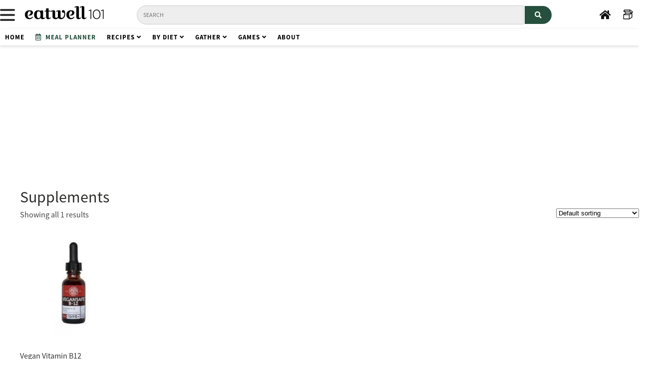

--- FILE ---
content_type: text/html; charset=UTF-8
request_url: https://www.eatwell101.com/product-category/supplements
body_size: 7709
content:
 
<!DOCTYPE html PUBLIC "-//W3C//DTD XHTML 1.0 Strict//EN" "http://www.w3.org/TR/xhtml1/DTD/xhtml1-strict.dtd"> 
<html xmlns="http://www.w3.org/1999/xhtml" dir="ltr" lang="en-US"> 
<head >
<meta http-equiv="Content-Type" content="text/html; charset=UTF-8" />
<title>Supplements — Eatwell101</title>
<link rel="stylesheet" href="https://www.eatwell101.com/wp-content/themes/thesis_185/custom/layout.css" type="text/css" media="screen, projection" />
<!--[if lte IE 8]><link rel="stylesheet" href="https://www.eatwell101.com/wp-content/themes/thesis_185/lib/css/ie.css" type="text/css" media="screen, projection" /><![endif]-->
<link rel="stylesheet" href="https://www.eatwell101.com/wp-content/themes/thesis_185/custom/custom.css?011626-50555" type="text/css" media="screen, projection" />
<link rel="canonical" href="https://www.eatwell101.com/product-category/supplements" />
<link rel="alternate" type="application/rss+xml" title="Eatwell101 RSS Feed" href="https://www.eatwell101.com/feed" />
<link rel="pingback" href="https://www.eatwell101.com/xmlrpc.php" />
<link rel="EditURI" type="application/rsd+xml" title="RSD" href="https://www.eatwell101.com/xmlrpc.php?rsd" />
<meta http-equiv="X-UA-Compatible" content="IE=EmulateIE7" />
<meta name="verification" content="72da9dd73504e3cd4ebc316d64c06154" />
		


<!-- OneTrust Cookies Consent Notice start for www.eatwell101.com -->

<script src="https://cdn.cookielaw.org/scripttemplates/otSDKStub.js"  type="text/javascript" charset="UTF-8" data-domain-script="e2aefd7b-d033-4119-a5b1-68dd5d24ab9f" ></script>
<script type="text/javascript">
function OptanonWrapper() { }
</script>
<!-- OneTrust Cookies Consent Notice end for www.eatwell101.com -->
			
			

		
		<link rel="publisher" href="https://plus.google.com/109415420435101536094/"/>
	<script>
var isMobile = { 
Android: function() { return navigator.userAgent.match(/Android/i); }, 
BlackBerry: function() { return navigator.userAgent.match(/BlackBerry/i); }, 
iOS: function() { return navigator.userAgent.match(/iPhone|iPod/i); },
iPad: function() { return navigator.userAgent.match(/iPad/i); }, 
Opera: function() { return navigator.userAgent.match(/Opera Mini/i); }, 
Windows: function() { return navigator.userAgent.match(/IEMobile/i); }, 
any: function() { return (isMobile.Android() || isMobile.BlackBerry() || isMobile.iOS() || isMobile.iPad() || isMobile.Opera() || isMobile.Windows()); } };

</script>


			<script async src="https://securepubads.g.doubleclick.net/tag/js/gpt.js"></script>
			<script async type="text/javascript" src="https://www.eatwell101.com/wp-content/themes/thesis_185/custom/prebid/prebid10.12.0.js"></script>
		
		<script type="text/javascript" src="https://www.eatwell101.com/wp-content/themes/thesis_185/custom/ads-archive-2026.js"></script>
		<link rel='dns-prefetch' href='//www.eatwell101.com' />
<link rel='dns-prefetch' href='//s0.wp.com' />
<link rel='dns-prefetch' href='//s.w.org' />

<!-- <link href="https://fonts.googleapis.com/css2?family=Roboto:wght@400;700&display=swap" rel="stylesheet"> -->
<link rel="stylesheet" href="https://use.typekit.net/qjx2mya.css">
<link rel="stylesheet" href="https://use.fontawesome.com/releases/v5.3.1/css/all.css" integrity="sha384-mzrmE5qonljUremFsqc01SB46JvROS7bZs3IO2EmfFsd15uHvIt+Y8vEf7N7fWAU" crossorigin="anonymous">

<!-- <link rel="stylesheet" href="https://cdnjs.cloudflare.com/ajax/libs/font-awesome/6.1.2/css/all.min.css"> -->
<link rel="dns-prefetch" href="//assets.pinterest.com">
<link rel="dns-prefetch" href="//in.getclicky.com">
<link rel="dns-prefetch" href="https://static.getclicky.com">
<link rel="dns-prefetch" href="https://clicky.com">
<link rel="dns-prefetch" href="https://stats.wp.com">
<link rel="dns-prefetch" href="https://s0.wp.com">
<link rel="dns-prefetch" href="https://pixel.wp.com">
<link rel="dns-prefetch" href="//fonts.googleapis.com">
<link rel="dns-prefetch" href="https://fonts.gstatic.com">
<link rel="dns-prefetch" href="//www.google-analytics.com">

<link rel="dns-prefetch" href="https://ad.doubleclick.net">
<link rel="dns-prefetch" href="https://tpc.googlesyndication.com">
<link rel="dns-prefetch" href="https://pagead2.googlesyndication.com">
<link rel="dns-prefetch" href="https://www.googletagservices.com">
<link rel="dns-prefetch" href="https://c.amazon-adsystem.com">
<link rel="dns-prefetch" href="https://aax-cpm.amazon-adsystem.com">
<link rel="dns-prefetch" href="https://images-na.ssl-images-amazon.com">
<link rel="dns-prefetch" href="https://securepubads.g.doubleclick.net">
<link rel="dns-prefetch" href="https://prebid.districtm.ca">
<link rel="dns-prefetch" href="https://ib.adnxs.com">
<link rel="dns-prefetch" href="https://ap.lijit.com">
<link rel="dns-prefetch" href="https://idsync.rlcdn.com">

<link rel="alternate" type="application/rss+xml" title="Eatwell101 &raquo; Supplements Product Category Feed" href="https://www.eatwell101.com/product-category/supplements/feed" />
<link href="/favicon.ico" rel="shortcut icon">
<link href="/favicon.ico" rel="icon">
<style id='ads-injection-archive-inline-inline-css' type='text/css'>
.ad-slot--m { display: none !important; }
.ad-slot--d { display: block !important; }

@media (max-width: 768px) {
  .ad-slot--m { display: block !important; }
  .ad-slot--d { display: none !important; }
}
</style>
<style id='ads-injection-roundup-inline-inline-css' type='text/css'>
.ad-slot--m { display: none !important; }
.ad-slot--d { display: block !important; }

@media (max-width: 768px) {
  .ad-slot--m { display: block !important; }
  .ad-slot--d { display: none !important; }
}
</style>
<style id='ads-injection-inline-inline-css' type='text/css'>
.ad-slot--m { display: none !important; }
.ad-slot--d { display: block !important; }

@media (max-width: 768px) {
  .ad-slot--m { display: block !important; }
  .ad-slot--d { display: none !important; }
}
</style>
<link rel='stylesheet' id='pdp-print-style-css'  href='https://www.eatwell101.com/wp-content/plugins/print-div-plugin/print.css' type='text/css' media='all' />
<link rel='stylesheet' id='rc-style-css'  href='https://www.eatwell101.com/wp-content/plugins/recipe-card/style.css' type='text/css' media='all' />
<link rel='stylesheet' id='woocommerce-layout-css'  href='//www.eatwell101.com/wp-content/plugins/woocommerce/assets/css/woocommerce-layout.css' type='text/css' media='all' />
<link rel='stylesheet' id='woocommerce-smallscreen-css'  href='//www.eatwell101.com/wp-content/plugins/woocommerce/assets/css/woocommerce-smallscreen.css' type='text/css' media='only screen and (max-width: 768px)' />
<link rel='stylesheet' id='woocommerce-general-css'  href='//www.eatwell101.com/wp-content/plugins/woocommerce/assets/css/woocommerce.css' type='text/css' media='all' />
<link rel='stylesheet' id='wpgdprc.css-css'  href='https://www.eatwell101.com/wp-content/plugins/wp-gdpr-compliance/assets/css/front.css' type='text/css' media='all' />
<style id='wpgdprc.css-inline-css' type='text/css'>

            div.wpgdprc .wpgdprc-switch .wpgdprc-switch-inner:before { content: 'Yes'; }
            div.wpgdprc .wpgdprc-switch .wpgdprc-switch-inner:after { content: 'No'; }
        
</style>
<script type='text/javascript' src='https://www.eatwell101.com/wp-includes/js/jquery/jquery.js'></script>
<script type='text/javascript' src='https://www.eatwell101.com/wp-includes/js/jquery/jquery-migrate.min.js'></script>
<script type='text/javascript' src='https://www.eatwell101.com/wp-content/plugins/wp-gdpr-compliance/assets/vendor/micromodal/micromodal.min.js'></script>
<link rel="alternate" type="application/rss+xml"  title="New products added to Supplements" href="https://www.eatwell101.com/shop/feed/?product_cat=supplements" /><style type='text/css'>img#wpstats{display:none}</style><meta name="robots" content="index,follow">
<meta name="googlebot" content="index, follow, max-snippet:-1, max-image-preview:large, max-video-preview:-1" />
<meta name="bingbot" content="index, follow, max-snippet:-1, max-image-preview:large, max-video-preview:-1" />
<meta name="viewport" content="width=device-width, initial-scale=1.0">
<link rel="manifest" href="https://www.eatwell101.com/manifest.json" />
<script>
if ("serviceWorker" in navigator) {
  window.addEventListener("load", function() {
    navigator.serviceWorker
      .register("https://www.eatwell101.com/serviceWorker.js")
      .then(res => console.log("service worker registered"))
      .catch(err => console.log("service worker not registered", err))
  })
}
</script>
		<script type="application/ld+json">
	// <![CDATA[
{"@context":"https:\/\/schema.org\/"}// ]]>
</script>

</head>
 
<body class="custom woocommerce">
<style>
.topnav .woocommerce img {max-height:20px;}
.custom .pf-content {float:none;}
</style>
    <div id="custom-menu">
	

	<ul class="topnav" id="myTopnav" >
	
		<li class="dropdown sm" style="display:inline-block;">

				<!-- Menu Toggle Button -->
				<div id="menu-toggle" class="menu-toggle">
				<span></span>
				<span></span>
				<span></span>
				</div>
					
				
					
		</li>
	
		<li class="superlogo" >
			<a href="https://www.eatwell101.com"><img src="https://www.eatwell101.com/wp-content/themes/thesis_185/custom/logo333.png"  alt="Eatwell101" height="36px"/></a>
		</li>


        <li class="dropdown search-desktop" style="float:left;margin-top:5px;margin-left:30px;">        
        <form role="search" method="get" id="cse-search-box" class="searchform" action="https://www.eatwell101.com/">
				<div>
					
					<input type="text" class="searchbar brandon" style="font-weight:normal;display:inline-block;padding:10px 12px;color:#264f3e;border:1px solid #ccc;border-radius:20px 0px 0px 20px;font-size:12px;" name="s" id="s" placeholder="Search">
					
                    <button class="background-blue" aria-label="Search" type="submit" style="cursor:pointer;font-weight:normal;display:inline-block;padding: 10px 20px;color:#fff;border:none;border-radius:0px 20px 20px 0px;transform: translate(0,1px);font-size:14px;" href="#" class="openBtn"><i class="fas fa-search"></i></button>	
				</div>
        </form>
		</li>

		<li class="dropdown sm inut" style="overflow:visible;font-weight:normal;float:right;margin-top:-3px;display:inline-block;">
			<a  onclick="clicky.log('#favorite-recipes','Favorite recipes');" href="https://www.eatwell101.com/favorites" alt="Eatwell101 Home" class="openBtn tooltip" ><svg  viewBox="0 0 128 128" width="20" height="20"  class="" style="display: block;"><path stroke="black" stroke-width="3" d="M123.4 26.7L91.3 3.3c-.5-.4-1.1-.6-1.8-.6h-72c-1.2 0-2.3.7-2.7 1.8L7.1 22c-.4.9-.3 2 .2 2.8.2.3.5.6.8.8l28.4 20.7-30.7 18s-.1 0-.1.1c-.1 0-.1.1-.2.1-.1.1-.2.1-.3.2-.1 0-.1.1-.1.1-.1.2-.2.3-.3.4 0 .1-.1.1-.1.2-.1.1-.1.2-.2.3 0 0 0 .1-.1.1-.1.2-.1.3-.2.5v55.5c0 1.7 1.3 3 3 3h72c.2 0 .5 0 .7-.1.1 0 .1 0 .2-.1.2-.1.4-.1.5-.2h.1l34.6-20.4c.9-.5 1.5-1.5 1.5-2.6V47.3l7.4-16.9c.7-1.3.3-2.8-.8-3.7zM19.5 8.7H85l-5 11.5H14.4l5.1-11.5zm23.4 34.9L19 26.2h61.9l23.9 17.4H42.9zm-.2 6h60.2L78.5 64H18.3l24.4-14.4zM10.2 70h66v48.8h-66V70zm100.7 29.7l-28.6 16.8V68.7l7.5-4.4L111 51.9v47.8zm1.8-57.7L85.6 22.2l5.2-11.8 27.1 19.8-5.2 11.8z"></path></svg><span class="tooltiptext" style="top:70%;left:-30px;">Your recipe box</span></a>
		</li>
		

		<li class="dropdown sm" style="overflow:visible;font-weight:normal;float:right;margin-top:-5px;display:inline-block;">
			<a  href="https://www.eatwell101.com" alt="Eatwell101 Home" class="openBtn tooltip" ><i class="fas fa-home"></i><span class="tooltiptext" style="top:70%;">Homepage</span></a>
		</li>


	</ul>

	</div> <!-- end custom-menu -->

	


	<div id="searchmobile" class="dropdown searchmobile" style="z-index:999">        
		<form role="search" method="get" id="cse-search-box1" class="searchformmobile" action="https://www.eatwell101.com/">
			<div class="searchContainer">
				<i class="fa fa-search searchIcon" style="color:#264f3e;font-size:12px;"></i>
				<input type="text" class="searchBox" style="text-transform:none;font-family:'Roboto' sans-serif;font-size:16px;color:#333;" name="s" id="ss" placeholder="Search">
			</div>
			
			<!-- <a class="socialsaveur" style="zoom:0.7;margin-top:3px;background:#cd1c1f;display:block;float:right;-webkit-box-shadow: 0 2px 6px rgba(0, 0, 0, .1);box-shadow: 0 2px 6px rgba(0, 0, 0, .1);" data-pin-do="buttonBookmark" onclick="clicky.log('#pin-header','Pin Header');" data-pin-log="button_pinit" data-pin-href="https://www.pinterest.com/pin/create/button" href="#"><i class="fab fa-pinterest-p"></i></a> -->
		</form>

		

	</div>



	


    <div id="submenu" style="z-index:199999999;">
		<ul>
        	
			<li class="dropdown brandon black letter-space">
				<a href="https://www.eatwell101.com">Home</a>
			</li>
			
			<li class="dropdown brandon blue letter-space">
				<a style="color:#264f3e;" onclick="clicky.log('#meal-planner-menu','Meal Planner Menu');" href="https://www.eatwell101.com/meal-planner?"><i class="far fa-calendar-alt"></i>&nbsp; Meal Planner</a>
			</li>
			
			<li class="dropdown brandon black letter-space" >
				<a href="https://www.eatwell101.com/recipes">Recipes <i class="fa fa-angle-down"></i></a>
				<div class="dropdown-content" style="">
					
					<a href="https://www.eatwell101.com/recipes">All Recipes</a>
					<a href="https://www.eatwell101.com/category/recipes-collections">Recipes Collections</a>
				</div>
			</li>
		
			<li class="dropdown brandon black letter-space" >
				<a href="#">By Diet <i class="fa fa-angle-down"></i></a>
				<div class="dropdown-content" style="">
					<a href="https://www.eatwell101.com/tag/keto">Keto</a>
					<a href="https://www.eatwell101.com/tag/paleo">Paleo</a>
					<a href="https://www.eatwell101.com/tag/low-carb">Low Carb</a>
					<a href="https://www.eatwell101.com/tag/pescetarian">Pescetarian</a>
					<a href="https://www.eatwell101.com/tag/vegetarian">Vegetarian</a>
					<a href="https://www.eatwell101.com/tag/vegan">Vegan</a>
					<a href="https://www.eatwell101.com/tag/gluten-free">Gluten-free</a>
					<a href="https://www.eatwell101.com/tag/dairy-free">Dairy-free</a>
				</div>
			</li>

			

			

			<li class="dropdown brandon black letter-space" >
				<a href="#">Gather <i class="fa fa-angle-down"></i></a>
				<div class="dropdown-content" style="">
					<a href="https://www.eatwell101.com/category/holidays-2/easter">Easter</a>
					<a href="https://www.eatwell101.com/category/holidays-2/mothers-day-holidays-2">Mother's Day</a>
					<a href="https://www.eatwell101.com/category/holidays-2/thanksgiving-healthy-recipes-menus">Thanksgiving</a>
					<a href="https://www.eatwell101.com/category/holidays-2/halloween">Halloween</a>
					<a href="https://www.eatwell101.com/category/holidays-2/christmas">Christmas</a>
					<a href="https://www.eatwell101.com/category/holidays-2/valentines-day">Valentine's Day</a>
					<a href="https://www.eatwell101.com/category/products/tableware">Tableware</a>
					<a href="https://www.eatwell101.com/category/entertaining/outdoors-entertaining">Outdoor Entertaining</a>
					<a href="https://www.eatwell101.com/category/entertaining/table-settings">Table Settings</a>
					
					<a href="https://www.eatwell101.com/category/entertaining">All Entertaining</a>
				</div>
			</li>

			<li class="dropdown brandon black letter-space">
				<a href="#">Games <i class="fa fa-angle-down"></i></a>
				<div class="dropdown-content" style="">
					<a href="https://www.eatwell101.com/foodle-game">Foodle</a>
					<a href="https://www.eatwell101.com/food-puzzle">Food Puzzle</a>
				</div>
			</li>


			


		

			

			<!-- <li class="dropdown brandon black">
			<a href="https://www.eatwell101.com/recipes">Recipes Index</a>
				
			</li>	 -->

			

			<li class="dropdown brandon black letter-space">
				<a href="https://www.eatwell101.com/about-us">About</a>
			</li>
			

			

			 <!-- <li class="dropdown brandon blue">
				<a style="color:#264f3e;" href="https://www.eatwell101.com/holiday">Holiday</a>
			</li>  -->


			

			

			
     	</ul>
	</div> <!-- end submenu -->

	
		
	
	

<style>
	/* .custom #desk1 {height:285px;} */
	.custom #desk1 {height:283px;}
	@media screen and (max-width:1024px) {
		.custom #desk1 {height:0px}		
		}
</style>
<div id="desk1" style="position: relative;"></div>
<script>
		if (!isMobile.any()) {
			

			jQuery("#desk1").load("https://www.eatwell101.com/wp-content/themes/thesis_185/custom/ads/desk/desk1.html");

		}

	</script>



<script>
if (isMobile.any()){
				jQuery('#submenu').after(jQuery('<div id="mobi0-sticky" style="min-height:50px;padding:0px;background:#fff;position:sticky;position:-webkit-sticky;top:50px;z-index:9999;box-shadow:0 2px 6px rgba(0, 0, 0, .18);margin-bottom:30px;"></div>').load('https://www.eatwell101.com/wp-content/themes/thesis_185/custom/ads/mob/mob0-sticky.html'));
		}
		</script>






 
  

<div id="content_area" class="full_width"> 
<div class="page"> 
<div id="content_box" style="width:100%;max-width:1366px;"> 
<div id="content" style="width:100%;max-width:1366px;"> 

<!-- replicate thesis layout of the .post_box class --> 

 
            <div class="post_box top" style="width:100%;max-width:1366px;" id="post-155005"> 
             
             
                <div class="format_text"> 
                    
			
				<h1 class="page-title">Supplements</h1>

			
			
			
				<p class="woocommerce-result-count">
	Showing all 1 results</p>
<form class="woocommerce-ordering" method="get">
	<select name="orderby" class="orderby">
					<option value="menu_order"  selected='selected'>Default sorting</option>
					<option value="popularity" >Sort by popularity</option>
					<option value="date" >Sort by newness</option>
					<option value="price" >Sort by price: low to high</option>
					<option value="price-desc" >Sort by price: high to low</option>
			</select>
	</form>

				<ul class="products">

					
					<!--fwp-loop-->

						<li class="first post-155005 product type-product status-publish has-post-thumbnail product_cat-supplements shipping-taxable product-type-external product-cat-supplements instock">

	<a href="https://www.eatwell101.com/product/vegan-vitamin-b12"><img width="200" height="200" src="https://www.eatwell101.com/wp-content/uploads/2016/11/VeganSafe-B-12-200x200.jpg" class="attachment-shop_catalog size-shop_catalog wp-post-image" alt="" /><h3>Vegan Vitamin B12</h3>
	<span class="price"><span class="amount">&#36;30.00</span></span>
</a><a rel="nofollow" href="http://amzn.to/2g8tARH" data-quantity="1" data-product_id="155005" data-product_sku="" class="button product_type_external">Buy now</a>
</li>

					
				</ul>

				
			 
                </div> 
             
            </div> 
 


</div> 
</div> 
</div> 
</div> 

<div id="footer_area" class="full_width">
<div class="page">
		<script src="https://www.eatwell101.com/wp-content/themes/thesis_185/custom/blazy.js"></script>
	<script>
        (function() {
            // Initialize
            var bLazy = new Blazy();
        })();
    </script>
			<style>
		.custom .inj {
			width:100%;
			text-align:center;
			min-height:250px;
			margin:0 auto;
			margin-top:30px;
			margin-bottom:30px;
			clear:both;
			
			padding:20px;
			
			
		}

		.custom .inj-wide {

			width:100%;
			text-align:center;
			min-height:250px;
			margin:0 auto;
			margin-top:20px;
			margin-bottom:20px;
			clear:both;

		}

		@media screen and (max-width:1200px) {
			.custom .inj {
			
			max-height:350px;
			
		}
		}


		@media screen and (max-width:1024px) {
			.custom .inj {
			
			max-height:200px;
			
		}
		}
	</style>
<script>
// jQuery(document).ready(function() {
if (isMobile.any()) {









	

	
} else {
	
	

	
}


</script>

			<div id="footer">
<link rel='stylesheet' id='login_nocaptcha_css-css'  href='https://www.eatwell101.com/wp-content/plugins/login-recaptcha/css/style.css' type='text/css' media='all' />
<link rel='stylesheet' id='wpforms-choicesjs-css'  href='https://www.eatwell101.com/wp-content/plugins/wpforms-lite/assets/css/choices.min.css' type='text/css' media='all' />
<link rel='stylesheet' id='wpforms-jquery-timepicker-css'  href='https://www.eatwell101.com/wp-content/plugins/wpforms-lite/assets/css/jquery.timepicker.css' type='text/css' media='all' />
<link rel='stylesheet' id='wpforms-flatpickr-css'  href='https://www.eatwell101.com/wp-content/plugins/wpforms-lite/assets/css/flatpickr.min.css' type='text/css' media='all' />
<link rel='stylesheet' id='wpforms-full-css'  href='https://www.eatwell101.com/wp-content/plugins/wpforms-lite/assets/css/wpforms-full.css' type='text/css' media='all' />
<script type='text/javascript'>
/* <![CDATA[ */
var dot_irecommendthis = {"ajaxurl":"https:\/\/www.eatwell101.com\/wp-admin\/admin-ajax.php"};
/* ]]> */
</script>
<script type='text/javascript' src='https://www.eatwell101.com/wp-content/plugins/i-recommend-this/js/dot_irecommendthis.js'></script>
<script type='text/javascript' src='https://s0.wp.com/wp-content/js/devicepx-jetpack.js'></script>
<script type='text/javascript' src='https://www.eatwell101.com/wp-content/plugins/print-div-plugin/print.js'></script>
<script type='text/javascript' src='//www.eatwell101.com/wp-content/plugins/woocommerce/assets/js/jquery-blockui/jquery.blockUI.min.js'></script>
<script type='text/javascript'>
/* <![CDATA[ */
var woocommerce_params = {"ajax_url":"\/wp-admin\/admin-ajax.php","wc_ajax_url":"\/product-category\/supplements?wc-ajax=%%endpoint%%"};
/* ]]> */
</script>
<script type='text/javascript' src='//www.eatwell101.com/wp-content/plugins/woocommerce/assets/js/frontend/woocommerce.min.js'></script>
<script type='text/javascript' src='//www.eatwell101.com/wp-content/plugins/woocommerce/assets/js/jquery-cookie/jquery.cookie.min.js'></script>
<script type='text/javascript'>
/* <![CDATA[ */
var wc_cart_fragments_params = {"ajax_url":"\/wp-admin\/admin-ajax.php","wc_ajax_url":"\/product-category\/supplements?wc-ajax=%%endpoint%%","fragment_name":"wc_fragments"};
/* ]]> */
</script>
<script type='text/javascript' src='//www.eatwell101.com/wp-content/plugins/woocommerce/assets/js/frontend/cart-fragments.min.js'></script>
<script type='text/javascript'>
		jQuery( 'body' ).bind( 'wc_fragments_refreshed', function() {
			jQuery( 'body' ).trigger( 'jetpack-lazy-images-load' );
		} );
	
</script>
<script type='text/javascript'>
/* <![CDATA[ */
var ajax_object = {"ajaxurl":"https:\/\/www.eatwell101.com\/wp-admin\/admin-ajax.php","ajaxnonce":"c4081d81a0"};
/* ]]> */
</script>
<script type='text/javascript' src='https://www.eatwell101.com/wp-content/plugins/eric-nutrition/js/ajax-calls.js'></script>
<script type='text/javascript'>
/* <![CDATA[ */
var ajax_object = {"ajaxurl":"https:\/\/www.eatwell101.com\/wp-admin\/admin-ajax.php","ajaxnonce":"c4081d81a0"};
/* ]]> */
</script>
<script type='text/javascript' src='https://www.eatwell101.com/wp-content/plugins/eric-meal-planner/assets/javascript/ajax-call-external-recipe.js'></script>
<script type='text/javascript'>
/* <![CDATA[ */
var wpgdprcData = {"ajaxURL":"https:\/\/www.eatwell101.com\/wp-admin\/admin-ajax.php","ajaxSecurity":"69d2063999"};
/* ]]> */
</script>
<script type='text/javascript' src='https://www.eatwell101.com/wp-content/plugins/wp-gdpr-compliance/assets/js/front.js'></script>
<script type='text/javascript' src='https://www.eatwell101.com/wp-includes/js/wp-embed.min.js'></script>
<script type='text/javascript' src='https://www.google.com/recaptcha/api.js'></script>
<script type='text/javascript'>
/* <![CDATA[ */
var wpforms_choicesjs_config = {"removeItemButton":"1","shouldSort":"","loadingText":"Loading...","noResultsText":"No results found.","noChoicesText":"No choices to choose from.","itemSelectText":"Press to select.","uniqueItemText":"Only unique values can be added.","customAddItemText":"Only values matching specific conditions can be added."};
/* ]]> */
</script>
<script type='text/javascript' src='https://www.eatwell101.com/wp-content/plugins/wpforms-lite/assets/js/choices.min.js'></script>
<script type='text/javascript' src='https://www.eatwell101.com/wp-content/plugins/wpforms-lite/assets/js/jquery.validate.min.js'></script>
<script type='text/javascript' src='https://www.eatwell101.com/wp-content/plugins/wpforms-lite/assets/js/flatpickr.min.js'></script>
<script type='text/javascript' src='https://www.eatwell101.com/wp-content/plugins/wpforms-lite/assets/js/jquery.timepicker.min.js'></script>
<script type='text/javascript' src='https://www.eatwell101.com/wp-content/plugins/wpforms-lite/assets/js/jquery.inputmask.bundle.min.js'></script>
<script type='text/javascript' src='https://www.eatwell101.com/wp-content/plugins/wpforms-lite/assets/js/mailcheck.min.js'></script>
<script type='text/javascript' src='https://www.eatwell101.com/wp-content/plugins/wpforms-lite/assets/js/jquery.payment.min.js'></script>
<script type='text/javascript' src='https://www.eatwell101.com/wp-content/plugins/wpforms-lite/assets/js/wpforms.js'></script>
<!-- Clicky Web Analytics - https://clicky.com, WordPress Plugin by Yoast - https://yoast.com/wordpress/plugins/clicky/ --><script type='text/javascript'>
	function clicky_gc(name) {
		var ca = document.cookie.split(';');
		for (var i in ca) {
			if (ca[i].indexOf(name + '=') != -1) {
				return decodeURIComponent(ca[i].split('=')[1]);
			}
		}
		return '';
	}
	var username_check = clicky_gc('comment_author_56307e6633d0de7d73f5b5789d8b5692');
	if (username_check) var clicky_custom_session = {username: username_check};
</script>
<script type="text/javascript">
	var clicky_custom = clicky_custom || {}; clicky_custom.outbound_pattern = ['/prod/','/book/'];
	var clicky = { log : function () { return true;	}, goal: function () { return true;	} };
	var clicky_site_id = 66581689;
	(function () {
		var s = document.createElement('script');s.type = 'text/javascript';s.async = true;s.src = '//static.getclicky.com/js';
		( document.getElementsByTagName('head')[0] || document.getElementsByTagName('body')[0] ).appendChild(s);
	})();
</script>
<noscript><p><img alt="Clicky" width="1" height="1" src="//in.getclicky.com/66581689ns.gif" /></p></noscript>
<script type='text/javascript'>
/* <![CDATA[ */
var wpforms_settings = {"val_required":"This field is required.","val_url":"Please enter a valid URL.","val_email":"Please enter a valid email address.","val_email_suggestion":"Did you mean {suggestion}?","val_email_suggestion_title":"Click to accept this suggestion.","val_number":"Please enter a valid number.","val_confirm":"Field values do not match.","val_fileextension":"File type is not allowed.","val_filesize":"File exceeds max size allowed. File was not uploaded.","val_time12h":"Please enter time in 12-hour AM\/PM format (eg 8:45 AM).","val_time24h":"Please enter time in 24-hour format (eg 22:45).","val_requiredpayment":"Payment is required.","val_creditcard":"Please enter a valid credit card number.","val_post_max_size":"The total size of the selected files {totalSize} Mb exceeds the allowed limit {maxSize} Mb.","val_checklimit":"You have exceeded the number of allowed selections: {#}.","val_limit_characters":"{count} of {limit} max characters.","val_limit_words":"{count} of {limit} max words.","val_recaptcha_fail_msg":"Google reCAPTCHA verification failed, please try again later.","val_empty_blanks":"Please fill out all blanks.","post_max_size":"16777216","uuid_cookie":"","locale":"en","wpforms_plugin_url":"https:\/\/www.eatwell101.com\/wp-content\/plugins\/wpforms-lite\/","gdpr":"","ajaxurl":"https:\/\/www.eatwell101.com\/wp-admin\/admin-ajax.php","mailcheck_enabled":"1","mailcheck_domains":[],"mailcheck_toplevel_domains":["dev"]}
/* ]]> */
</script>
<script type='text/javascript' src='https://stats.wp.com/e-202603.js' async='async' defer='defer'></script>
<script type='text/javascript'>
	_stq = window._stq || [];
	_stq.push([ 'view', {v:'ext',j:'1:6.7.4',blog:'29826212',post:'0',tz:'-5',srv:'www.eatwell101.com'} ]);
	_stq.push([ 'clickTrackerInit', '29826212', '0' ]);
</script>
	</div>
</div>
</div>
 


<!--[if lte IE 8]> 
<div id="ie_clear"></div> 
<![endif]--> 
</body> 
</html>
<!--
Performance optimized by W3 Total Cache. Learn more: https://www.w3-edge.com/products/

Page Caching using apc 
Database Caching using apc

Served from: eatwell101.com @ 2026-01-18 08:26:55 by W3 Total Cache
-->

--- FILE ---
content_type: text/html; charset=utf-8
request_url: https://www.google.com/recaptcha/api2/aframe
body_size: -87
content:
<!DOCTYPE HTML><html><head><meta http-equiv="content-type" content="text/html; charset=UTF-8"></head><body><script nonce="BoGM0ovbo6REZEAUKccrVg">/** Anti-fraud and anti-abuse applications only. See google.com/recaptcha */ try{var clients={'sodar':'https://pagead2.googlesyndication.com/pagead/sodar?'};window.addEventListener("message",function(a){try{if(a.source===window.parent){var b=JSON.parse(a.data);var c=clients[b['id']];if(c){var d=document.createElement('img');d.src=c+b['params']+'&rc='+(localStorage.getItem("rc::a")?sessionStorage.getItem("rc::b"):"");window.document.body.appendChild(d);sessionStorage.setItem("rc::e",parseInt(sessionStorage.getItem("rc::e")||0)+1);localStorage.setItem("rc::h",'1768742822171');}}}catch(b){}});window.parent.postMessage("_grecaptcha_ready", "*");}catch(b){}</script></body></html>

--- FILE ---
content_type: text/css
request_url: https://www.eatwell101.com/wp-content/plugins/woocommerce/assets/css/woocommerce-layout.css
body_size: 1733
content:
.woocommerce img,.woocommerce-page img {
height:auto;
max-width:100%;
}

.woocommerce #content div.product div.thumbnails a,.woocommerce div.product div.thumbnails a,.woocommerce-page #content div.product div.thumbnails a,.woocommerce-page div.product div.thumbnails a {
float:left;
width:30.75%;
margin-right:3.8%;
margin-bottom:1em;
}

.woocommerce #content div.product div.thumbnails.columns-1 a,.woocommerce div.product div.thumbnails.columns-1 a,.woocommerce-page #content div.product div.thumbnails.columns-1 a,.woocommerce-page div.product div.thumbnails.columns-1 a {
width:100%;
margin-right:0;
float:none;
}

.woocommerce #content div.product div.thumbnails.columns-4 a,.woocommerce div.product div.thumbnails.columns-4 a,.woocommerce-page #content div.product div.thumbnails.columns-4 a,.woocommerce-page div.product div.thumbnails.columns-4 a {
width:22.05%;
}

.woocommerce #content div.product div.thumbnails.columns-5 a,.woocommerce div.product div.thumbnails.columns-5 a,.woocommerce-page #content div.product div.thumbnails.columns-5 a,.woocommerce-page div.product div.thumbnails.columns-5 a {
width:16.9%;
}

.woocommerce ul.products li.product,.woocommerce-page ul.products li.product {
float:left;
position:relative;
width:22.05%;
margin:0 3.8% 2.992em 0;
padding:0;
}

.woocommerce-page.columns-1 ul.products li.product,.woocommerce.columns-1 ul.products li.product {
width:100%;
margin-right:0;
}

.woocommerce-page.columns-3 ul.products li.product,.woocommerce.columns-3 ul.products li.product {
width:30.75%;
}

.woocommerce-page.columns-5 ul.products li.product,.woocommerce.columns-5 ul.products li.product {
width:16.95%;
}

.woocommerce-page.columns-6 ul.products li.product,.woocommerce.columns-6 ul.products li.product {
width:13.5%;
}

.woocommerce #content table.cart img,.woocommerce table.cart img,.woocommerce-page #content table.cart img,.woocommerce-page table.cart img {
height:auto;
}

.woocommerce #content table.cart td.actions,.woocommerce table.cart td.actions,.woocommerce-page #content table.cart td.actions,.woocommerce-page table.cart td.actions {
text-align:right;
}

.woocommerce #content table.cart td.actions .input-text,.woocommerce table.cart td.actions .input-text,.woocommerce-page #content table.cart td.actions .input-text,.woocommerce-page table.cart td.actions .input-text {
width:80px;
}

.woocommerce #content table.cart td.actions .coupon label,.woocommerce table.cart td.actions .coupon label,.woocommerce-page #content table.cart td.actions .coupon label,.woocommerce-page table.cart td.actions .coupon label {
display:none;
}

.woocommerce .cart-collaterals .related,.woocommerce-page .cart-collaterals .related {
width:30.75%;
float:left;
}

.woocommerce .cart-collaterals .cross-sells,.woocommerce-page .cart-collaterals .cross-sells {
width:48%;
float:left;
}

.woocommerce .cart-collaterals .cross-sells ul.products,.woocommerce-page .cart-collaterals .cross-sells ul.products {
float:none;
}

.woocommerce .cart-collaterals .shipping_calculator,.woocommerce-page .cart-collaterals .shipping_calculator {
width:48%;
clear:right;
float:right;
}

.woocommerce .cart-collaterals .shipping_calculator .col2-set .col-1,.woocommerce .cart-collaterals .shipping_calculator .col2-set .col-2,.woocommerce-page .cart-collaterals .shipping_calculator .col2-set .col-1,.woocommerce-page .cart-collaterals .shipping_calculator .col2-set .col-2 {
width:47%;
}

.woocommerce form .form-row label,.woocommerce-page form .form-row label {
display:block;
}

.woocommerce form .form-row label.checkbox,.woocommerce-page form .form-row label.checkbox {
display:inline;
}

.woocommerce form .form-row .input-text,.woocommerce-page form .form-row .input-text {
box-sizing:border-box;
width:100%;
}

.woocommerce form .form-row-first,.woocommerce form .form-row-last,.woocommerce-page form .form-row-first,.woocommerce-page form .form-row-last {
float:left;
width:47%;
overflow:visible;
}

.woocommerce #payment .form-row select,.woocommerce-page #payment .form-row select {
width:auto;
}

.woocommerce #payment .terms,.woocommerce #payment .wc-terms-and-conditions,.woocommerce-page #payment .terms,.woocommerce-page #payment .wc-terms-and-conditions {
text-align:left;
float:left;
padding:0 1em 0 0;
}

.twentyfourteen .tfwc {
max-width:474px;
margin:0 auto;
padding:12px 10px 0;
}

.twentyfourteen .tfwc .product .entry-summary {
margin:0 0 1.618em!important;
padding:0!important;
}

.twentyfourteen .tfwc div.product.hentry.has-post-thumbnail {
margin-top:0;
}

.twentyfourteen .tfwc .product .images img {
margin-bottom:1em;
}

.twentyfifteen .t15wc {
padding-left:7.6923%;
padding-right:7.6923%;
padding-top:7.6923%;
margin-bottom:7.6923%;
background:#fff;
box-shadow:0 0 1px rgba(0,0,0,.15);
}

.twentyfifteen .t15wc .page-title {
margin-left:0;
}

.twentysixteen .site-main {
margin-right:7.6923%;
margin-left:7.6923%;
}

.twentysixteen .entry-summary {
margin-right:0;
margin-left:0;
}

#content .twentysixteen div.product div.images,#content .twentysixteen div.product div.summary {
width:46.42857%;
}

.woocommerce #content div.product .woocommerce-tabs ul.tabs:after,.woocommerce #content div.product .woocommerce-tabs ul.tabs:before,.woocommerce #content div.product div.thumbnails:after,.woocommerce #content div.product div.thumbnails:before,.woocommerce .col2-set:after,.woocommerce .col2-set:before,.woocommerce div.product .woocommerce-tabs ul.tabs:after,.woocommerce div.product .woocommerce-tabs ul.tabs:before,.woocommerce div.product div.thumbnails:after,.woocommerce div.product div.thumbnails:before,.woocommerce-page #content div.product .woocommerce-tabs ul.tabs:after,.woocommerce-page #content div.product .woocommerce-tabs ul.tabs:before,.woocommerce-page #content div.product div.thumbnails:after,.woocommerce-page #content div.product div.thumbnails:before,.woocommerce-page .col2-set:after,.woocommerce-page .col2-set:before,.woocommerce-page div.product .woocommerce-tabs ul.tabs:after,.woocommerce-page div.product .woocommerce-tabs ul.tabs:before,.woocommerce-page div.product div.thumbnails:after,.woocommerce-page div.product div.thumbnails:before,.woocommerce #content div.product #reviews .comment:after,.woocommerce #content div.product #reviews .comment:before,.woocommerce .woocommerce-pagination ul.page-numbers:after,.woocommerce .woocommerce-pagination ul.page-numbers:before,.woocommerce div.product #reviews .comment:after,.woocommerce div.product #reviews .comment:before,.woocommerce ul.products:after,.woocommerce ul.products:before,.woocommerce-page #content div.product #reviews .comment:after,.woocommerce-page #content div.product #reviews .comment:before,.woocommerce-page .woocommerce-pagination ul.page-numbers:after,.woocommerce-page .woocommerce-pagination ul.page-numbers:before,.woocommerce-page div.product #reviews .comment:after,.woocommerce-page div.product #reviews .comment:before,.woocommerce-page ul.products:after,.woocommerce-page ul.products:before,.woocommerce .cart-collaterals .shipping_calculator:after,.woocommerce .cart-collaterals .shipping_calculator:before,.woocommerce .cart-collaterals:after,.woocommerce .cart-collaterals:before,.woocommerce form .form-row:after,.woocommerce form .form-row:before,.woocommerce ul.cart_list li:after,.woocommerce ul.cart_list li:before,.woocommerce ul.product_list_widget li:after,.woocommerce ul.product_list_widget li:before,.woocommerce-page .cart-collaterals .shipping_calculator:after,.woocommerce-page .cart-collaterals .shipping_calculator:before,.woocommerce-page .cart-collaterals:after,.woocommerce-page .cart-collaterals:before,.woocommerce-page form .form-row:after,.woocommerce-page form .form-row:before,.woocommerce-page ul.cart_list li:after,.woocommerce-page ul.cart_list li:before,.woocommerce-page ul.product_list_widget li:after,.woocommerce-page ul.product_list_widget li:before {
content:" ";
display:table;
}

.woocommerce #content div.product .woocommerce-tabs,.woocommerce #content div.product .woocommerce-tabs ul.tabs:after,.woocommerce #content div.product div.thumbnails a.first,.woocommerce #content div.product div.thumbnails:after,.woocommerce .cart-collaterals:after,.woocommerce .col2-set:after,.woocommerce .woocommerce-pagination ul.page-numbers:after,.woocommerce div.product .woocommerce-tabs,.woocommerce div.product .woocommerce-tabs ul.tabs:after,.woocommerce div.product div.thumbnails a.first,.woocommerce div.product div.thumbnails:after,.woocommerce ul.products,.woocommerce ul.products li.first,.woocommerce ul.products:after,.woocommerce-page #content div.product .woocommerce-tabs,.woocommerce-page #content div.product .woocommerce-tabs ul.tabs:after,.woocommerce-page #content div.product div.thumbnails a.first,.woocommerce-page #content div.product div.thumbnails:after,.woocommerce-page .cart-collaterals:after,.woocommerce-page .col2-set:after,.woocommerce-page .woocommerce-pagination ul.page-numbers:after,.woocommerce-page div.product .woocommerce-tabs,.woocommerce-page div.product .woocommerce-tabs ul.tabs:after,.woocommerce-page div.product div.thumbnails a.first,.woocommerce-page div.product div.thumbnails:after,.woocommerce-page ul.products,.woocommerce-page ul.products li.first,.woocommerce-page ul.products:after,.woocommerce #content div.product #reviews .comment:after,.woocommerce div.product #reviews .comment:after,.woocommerce-page #content div.product #reviews .comment:after,.woocommerce-page div.product #reviews .comment:after,.woocommerce .cart-collaterals .shipping_calculator:after,.woocommerce form .form-row-wide,.woocommerce form .form-row:after,.woocommerce ul.cart_list li:after,.woocommerce ul.product_list_widget li:after,.woocommerce-page .cart-collaterals .shipping_calculator:after,.woocommerce-page form .form-row-wide,.woocommerce-page form .form-row:after,.woocommerce-page ul.cart_list li:after,.woocommerce-page ul.product_list_widget li:after {
clear:both;
}

.woocommerce .col2-set,.woocommerce-page .col2-set,.woocommerce .cart-collaterals,.woocommerce-page .cart-collaterals,.woocommerce form .form-row select,.woocommerce-page form .form-row select {
width:100%;
}

.woocommerce .col2-set .col-1,.woocommerce-page .col2-set .col-1,.woocommerce #content div.product div.images,.woocommerce div.product div.images,.woocommerce-page #content div.product div.images,.woocommerce-page div.product div.images {
float:left;
width:48%;
}

.woocommerce .col2-set .col-2,.woocommerce-page .col2-set .col-2,.woocommerce #content div.product div.summary,.woocommerce div.product div.summary,.woocommerce-page #content div.product div.summary,.woocommerce-page div.product div.summary,.woocommerce .cart-collaterals .cart_totals,.woocommerce-page .cart-collaterals .cart_totals {
float:right;
width:48%;
}

.woocommerce #content div.product div.thumbnails a.last,.woocommerce div.product div.thumbnails a.last,.woocommerce-page #content div.product div.thumbnails a.last,.woocommerce-page div.product div.thumbnails a.last,.woocommerce ul.products li.last,.woocommerce-page ul.products li.last {
margin-right:0;
}

.woocommerce #content div.product div.thumbnails.columns-2 a,.woocommerce div.product div.thumbnails.columns-2 a,.woocommerce-page #content div.product div.thumbnails.columns-2 a,.woocommerce-page div.product div.thumbnails.columns-2 a,.woocommerce-page.columns-2 ul.products li.product,.woocommerce.columns-2 ul.products li.product,.woocommerce .cart-collaterals .cross-sells ul.products li,.woocommerce-page .cart-collaterals .cross-sells ul.products li {
width:48%;
}

.woocommerce #content div.product .woocommerce-tabs ul.tabs li,.woocommerce div.product .woocommerce-tabs ul.tabs li,.woocommerce-page #content div.product .woocommerce-tabs ul.tabs li,.woocommerce-page div.product .woocommerce-tabs ul.tabs li,.woocommerce .woocommerce-pagination ul.page-numbers li,.woocommerce-page .woocommerce-pagination ul.page-numbers li {
display:inline-block;
}

.woocommerce #content div.product #reviews .comment img,.woocommerce div.product #reviews .comment img,.woocommerce-page #content div.product #reviews .comment img,.woocommerce-page div.product #reviews .comment img,.woocommerce ul.cart_list li img,.woocommerce ul.product_list_widget li img,.woocommerce-page ul.cart_list li img,.woocommerce-page ul.product_list_widget li img {
float:right;
height:auto;
}

.woocommerce .woocommerce-result-count,.woocommerce-page .woocommerce-result-count,.woocommerce #content table.cart td.actions .coupon,.woocommerce table.cart td.actions .coupon,.woocommerce-page #content table.cart td.actions .coupon,.woocommerce-page table.cart td.actions .coupon {
float:left;
}

.woocommerce .woocommerce-ordering,.woocommerce-page .woocommerce-ordering,.woocommerce form .form-row-last,.woocommerce-page form .form-row-last,.woocommerce #payment #place_order,.woocommerce-page #payment #place_order {
float:right;
}

@media screen and min-width673px{
.twentyfourteen .tfwc {
padding-right:30px;
padding-left:30px;
}
}

@media screen and min-width1040px{
.twentyfourteen .tfwc {
padding-right:15px;
padding-left:15px;
}
}

@media screen and min-width1110px{
.twentyfourteen .tfwc {
padding-right:30px;
padding-left:30px;
}
}

@media screen and min-width1218px{
.twentyfourteen .tfwc {
margin-right:54px;
}

.full-width .twentyfourteen .tfwc {
margin-right:auto;
}
}

@media screen and min-width3875em{
.twentyfifteen .t15wc {
margin-right:7.6923%;
margin-left:7.6923%;
margin-top:8.3333%;
}
}

@media screen and min-width596875em{
.twentyfifteen .t15wc {
margin-left:8.3333%;
margin-right:8.3333%;
padding:10%;
}

.single-product .twentyfifteen .entry-summary {
padding:0!important;
}
}

@media screen and min-width44375em{
.twentysixteen .site-main {
margin-right:23.0769%;
}
}

@media screen and min-width56875em{
.no-sidebar .twentysixteen .site-main {
margin-right:15%;
margin-left:15%;
}

.twentysixteen .site-main,.no-sidebar .twentysixteen .entry-summary {
margin-right:0;
margin-left:0;
}
}

--- FILE ---
content_type: text/css
request_url: https://www.eatwell101.com/wp-content/plugins/woocommerce/assets/css/woocommerce.css
body_size: 6989
content:
@charset UTF-8;@font-face {font-family:WooCommerce;src:url(../fonts/WooCommerce.eot?#iefix) format(embedded-opentype),url(../fonts/WooCommerce.woff) format(woff),url(../fonts/WooCommerce.ttf) format(truetype),url(../fonts/WooCommerce.svg#WooCommerce) format(svg);font-weight:400;font-style:normal;}p.demo_store {position:fixed;top:0;left:0;right:0;width:100%;font-size:1em;text-align:center;background-color:#a46497;color:#fff;z-index:99998;box-shadow:0 1px 1em rgba(0,0,0,.2);margin:0;padding:1em 0;}p.demo_store a {color:#fff;}.admin-bar p.demo_store {top:32px;}.woocommerce .blockUI.blockOverlay {position:relative;}.woocommerce .blockUI.blockOverlay:before,.woocommerce .loader:before {height:1em;width:1em;position:absolute;top:50%;left:50%;margin-left:-.5em;margin-top:-.5em;display:block;content:"";-webkit-animation:spin 1s ease-in-out infinite;-moz-animation:spin 1s ease-in-out infinite;animation:spin 1s ease-in-out infinite;background:url(../images/icons/loader.svg) center center;background-size:cover;line-height:1;text-align:center;font-size:2em;color:rgba(0,0,0,.75);}.woocommerce a.remove {display:block;font-size:1.5em;height:1em;width:1em;text-align:center;line-height:1;border-radius:100%;color:red!important;text-decoration:none;font-weight:700;border:0;}.woocommerce a.remove:hover {color:#fff!important;background:red;}.woocommerce .woocommerce-error,.woocommerce .woocommerce-info,.woocommerce .woocommerce-message {position:relative;background-color:#f7f6f7;color:#515151;border-top:3px solid #a46497;list-style:none!important;width:auto;word-wrap:break-word;margin:0 0 2em!important;padding:1em 2em 1em 3.5em !important;}.woocommerce .woocommerce-error:before,.woocommerce .woocommerce-info:before,.woocommerce .woocommerce-message:before {font-family:WooCommerce;content:"\e028";display:inline-block;position:absolute;top:1em;left:1.5em;}.woocommerce .woocommerce-error li,.woocommerce .woocommerce-info li,.woocommerce .woocommerce-message li {list-style:none!important;padding-left:0!important;margin-left:0!important;}.woocommerce .woocommerce-message {border-top-color:#8fae1b;}.woocommerce .woocommerce-message:before {content:"\e015";color:#8fae1b;}.woocommerce .woocommerce-info {border-top-color:#1e85be;}.woocommerce .woocommerce-info:before {color:#1e85be;}.woocommerce .woocommerce-error {border-top-color:#b81c23;}.woocommerce .woocommerce-error:before {content:"\e016";color:#b81c23;}.woocommerce small.note {display:block;color:#777;font-size:.857em;margin-top:10px;}.woocommerce .woocommerce-breadcrumb {font-size:.92em;color:#777;margin:0 0 1em;padding:0;}.woocommerce .quantity .qty {width:3.631em;text-align:center;}.woocommerce div.product {margin-bottom:0;position:relative;}.woocommerce div.product .product_title {clear:none;margin-top:0;padding:0;}.woocommerce div.product p.price,.woocommerce div.product span.price {color:#77a464;font-size:1.25em;}.woocommerce div.product p.price ins,.woocommerce div.product span.price ins {background:inherit;font-weight:700;}.woocommerce div.product p.price del,.woocommerce div.product span.price del {opacity:.5;}.woocommerce div.product p.stock {font-size:.92em;}.woocommerce div.product .out-of-stock {color:red;}.woocommerce div.product .woocommerce-product-rating {margin-bottom:1.618em;}.woocommerce div.product div.images img {display:block;width:100%;height:auto;box-shadow:none;}.woocommerce div.product div.images div.thumbnails {padding-top:1em;}.woocommerce div.product div.social {text-align:right;margin:0 0 1em;}.woocommerce div.product div.social span {margin:0 0 0 2px;}.woocommerce div.product div.social span .stButton .chicklets {padding-left:16px;width:0;}.woocommerce div.product div.social iframe {float:left;margin-top:3px;}.woocommerce div.product .woocommerce-tabs ul.tabs {list-style:none;overflow:hidden;position:relative;margin:0 0 1.618em;padding:0 0 0 1em;}.woocommerce div.product .woocommerce-tabs ul.tabs li {border:1px solid #d3ced2;background-color:#ebe9eb;display:inline-block;position:relative;z-index:0;border-radius:4px 4px 0 0;margin:0 -5px;padding:0 1em;}.woocommerce div.product .woocommerce-tabs ul.tabs li a {display:inline-block;font-weight:700;color:#515151;text-decoration:none;padding:.5em 0;}.woocommerce div.product form.cart:after,.woocommerce div.product form.cart:before,.woocommerce div.product p.cart:after,.woocommerce div.product p.cart:before {display:table;content:" ";}.woocommerce div.product .woocommerce-tabs ul.tabs li a:hover {text-decoration:none;color:#6b6b6b;}.woocommerce div.product .woocommerce-tabs ul.tabs li.active {background:#fff;z-index:2;border-bottom-color:#fff;}.woocommerce div.product .woocommerce-tabs ul.tabs li.active a {color:inherit;text-shadow:inherit;}.woocommerce div.product .woocommerce-tabs ul.tabs li.active:before {box-shadow:2px 2px 0 #fff;}.woocommerce div.product .woocommerce-tabs ul.tabs li.active:after {box-shadow:-2px 2px 0 #fff;}.woocommerce div.product .woocommerce-tabs ul.tabs li:after,.woocommerce div.product .woocommerce-tabs ul.tabs li:before {border:1px solid #d3ced2;position:absolute;bottom:-1px;width:5px;height:5px;content:" ";}.woocommerce div.product .woocommerce-tabs ul.tabs li:before {left:-6px;-webkit-border-bottom-right-radius:4px;-moz-border-bottom-right-radius:4px;border-bottom-right-radius:4px;box-shadow:2px 2px 0 #ebe9eb;border-width:0 1px 1px 0;}.woocommerce div.product .woocommerce-tabs ul.tabs li:after {right:-6px;-webkit-border-bottom-left-radius:4px;-moz-border-bottom-left-radius:4px;border-bottom-left-radius:4px;box-shadow:-2px 2px 0 #ebe9eb;border-width:0 0 1px 1px;}.woocommerce div.product .woocommerce-tabs ul.tabs:before {position:absolute;content:" ";width:100%;bottom:0;left:0;border-bottom:1px solid #d3ced2;z-index:1;}.woocommerce div.product .woocommerce-tabs .panel {margin:0 0 2em;padding:0;}.woocommerce div.product form.cart div.quantity {float:left;margin:0 4px 0 0;}.woocommerce div.product form.cart table {border-width:0 0 1px;}.woocommerce div.product form.cart table td {padding-left:0;}.woocommerce div.product form.cart table div.quantity {float:none;margin:0;}.woocommerce div.product form.cart table small.stock {display:block;float:none;}.woocommerce div.product form.cart .variations {margin-bottom:1em;border:0;width:100%;}.woocommerce div.product form.cart .variations td,.woocommerce div.product form.cart .variations th {border:0;vertical-align:top;line-height:2em;}.woocommerce div.product form.cart .variations select {max-width:100%;min-width:75%;display:inline-block;margin-right:1em;}.woocommerce div.product form.cart .variations td.label {padding-right:1em;}.woocommerce div.product form.cart .reset_variations {visibility:hidden;font-size:.83em;}.woocommerce div.product form.cart .button {vertical-align:middle;float:left;}.woocommerce div.product form.cart .group_table td.label {padding-right:1em;padding-left:1em;}.woocommerce div.product form.cart .group_table td {vertical-align:top;padding-bottom:.5em;border:0;}.woocommerce span.onsale {min-height:3.236em;min-width:3.236em;font-weight:700;position:absolute;text-align:center;line-height:3.236;top:-.5em;left:-.5em;border-radius:100%;background-color:#77a464;color:#fff;font-size:.857em;-webkit-font-smoothing:antialiased;margin:0;padding:.202em;}.woocommerce .products ul,.woocommerce ul.products {list-style:none;clear:both;margin:0 0 1em;max-width:1024pxmargin:0 auto;padding:0;}.woocommerce .products ul li,.woocommerce ul.products li {list-style:none;}.woocommerce ul.products li.product .onsale {top:0;right:0;left:auto;margin:-.5em -.5em 0 0;}.woocommerce ul.products li.product h3 {font-size:1em;margin:0;padding:.5em 0;}.woocommerce ul.products li.product a img {width:100%;height:auto;display:block;box-shadow:none;margin:0 0 1em;}.woocommerce ul.products li.product strong {display:block;}.woocommerce ul.products li.product .star-rating {font-size:.857em;}.woocommerce ul.products li.product .button {margin-top:1em;}.woocommerce ul.products li.product .price {/*color:#77a464;*/color:#777;display:block;font-weight:400;margin-bottom:.5em;font-size:.857em;font-family:'source sans pro', arial, sans serif;}.woocommerce ul.products li.product .price del {color:inherit;opacity:.5;display:block;}.woocommerce ul.products li.product .price ins {background:0 0;font-weight:700;}.woocommerce ul.products li.product .price .from {font-size:.67em;text-transform:uppercase;color:rgba(132,132,132,.5);margin:-2px 0 0;}.woocommerce .woocommerce-ordering select {vertical-align:top;}.woocommerce nav.woocommerce-pagination {text-align:center;}.woocommerce nav.woocommerce-pagination ul {display:inline-block;white-space:nowrap;border:1px solid #d3ced2;border-right:0;margin:1px;padding:0;}.woocommerce nav.woocommerce-pagination ul li {border-right:1px solid #d3ced2;float:left;display:inline;overflow:hidden;margin:0;padding:0;}.woocommerce nav.woocommerce-pagination ul li a,.woocommerce nav.woocommerce-pagination ul li span {text-decoration:none;line-height:1;font-size:1em;font-weight:400;min-width:1em;display:block;margin:0;padding:.5em;}.woocommerce nav.woocommerce-pagination ul li a:focus,.woocommerce nav.woocommerce-pagination ul li a:hover,.woocommerce nav.woocommerce-pagination ul li span.current {background:#ebe9eb;color:#8a7e88;}.woocommerce #respond input#submit,.woocommerce a.button,.woocommerce button.button,.woocommerce input.button {font-size:100%;line-height:1;cursor:pointer;position:relative;font-family:inherit;text-decoration:none;overflow:visible;font-weight:700;border-radius:3px;left:auto;color:#515151;background-color:#ebe9eb;border:0;white-space:nowrap;background-image:none;box-shadow:none;-webkit-box-shadow:none;text-shadow:none;margin:0;/*padding:.618em 1em;*/font-family:'source sans pro',arial, sans serif;padding:5px 10px;font-weight:normal;margin-top:0px;}.woocommerce #respond input#submit.loading,.woocommerce a.button.loading,.woocommerce button.button.loading,.woocommerce input.button.loading {opacity:.25;padding-right:2.618em;}.woocommerce #respond input#submit.loading:after,.woocommerce a.button.loading:after,.woocommerce button.button.loading:after,.woocommerce input.button.loading:after {font-family:WooCommerce;content:"\e01c";vertical-align:top;-webkit-font-smoothing:antialiased;font-weight:400;position:absolute;top:.618em;right:1em;-webkit-animation:spin 2s linear infinite;-moz-animation:spin 2s linear infinite;animation:spin 2s linear infinite;}.woocommerce #respond input#submit.added:after,.woocommerce a.button.added:after,.woocommerce button.button.added:after,.woocommerce input.button.added:after {font-family:WooCommerce;content:"\e017";margin-left:.53em;vertical-align:bottom;}.woocommerce #respond input#submit:hover,.woocommerce a.button:hover,.woocommerce button.button:hover,.woocommerce input.button:hover {background-color:/*#dad8da*/#86C1B7;text-decoration:none;background-image:none;color:/*#515151*/#fff;}.woocommerce #respond input#submit.alt,.woocommerce a.button.alt,.woocommerce button.button.alt,.woocommerce input.button.alt {background-color:/*#a46497*/#86C1B7;color:#fff;-webkit-font-smoothing:antialiased;}.woocommerce #respond input#submit.alt:hover,.woocommerce a.button.alt:hover,.woocommerce button.button.alt:hover,.woocommerce input.button.alt:hover {background-color:/*#935386*/#7FB3AA;color:#fff;}.woocommerce #respond input#submit.alt.disabled,.woocommerce #respond input#submit.alt.disabled:hover,.woocommerce #respond input#submit.alt:disabled,.woocommerce #respond input#submit.alt:disabled:hover,.woocommerce #respond input#submit.alt:disabled[disabled],.woocommerce #respond input#submit.alt:disabled[disabled]:hover,.woocommerce a.button.alt.disabled,.woocommerce a.button.alt.disabled:hover,.woocommerce a.button.alt:disabled,.woocommerce a.button.alt:disabled:hover,.woocommerce a.button.alt:disabled[disabled],.woocommerce a.button.alt:disabled[disabled]:hover,.woocommerce button.button.alt.disabled,.woocommerce button.button.alt.disabled:hover,.woocommerce button.button.alt:disabled,.woocommerce button.button.alt:disabled:hover,.woocommerce button.button.alt:disabled[disabled],.woocommerce button.button.alt:disabled[disabled]:hover,.woocommerce input.button.alt.disabled,.woocommerce input.button.alt.disabled:hover,.woocommerce input.button.alt:disabled,.woocommerce input.button.alt:disabled:hover,.woocommerce input.button.alt:disabled[disabled],.woocommerce input.button.alt:disabled[disabled]:hover {background-color:#a46497;color:#fff;}.woocommerce #respond input#submit.disabled,.woocommerce #respond input#submit:disabled,.woocommerce #respond input#submit:disabled[disabled],.woocommerce a.button.disabled,.woocommerce a.button:disabled,.woocommerce a.button:disabled[disabled],.woocommerce button.button.disabled,.woocommerce button.button:disabled,.woocommerce button.button:disabled[disabled],.woocommerce input.button.disabled,.woocommerce input.button:disabled,.woocommerce input.button:disabled[disabled] {color:inherit;cursor:not-allowed;opacity:.5;}.woocommerce #respond input#submit.disabled:hover,.woocommerce #respond input#submit:disabled:hover,.woocommerce #respond input#submit:disabled[disabled]:hover,.woocommerce a.button.disabled:hover,.woocommerce a.button:disabled:hover,.woocommerce a.button:disabled[disabled]:hover,.woocommerce button.button.disabled:hover,.woocommerce button.button:disabled:hover,.woocommerce button.button:disabled[disabled]:hover,.woocommerce input.button.disabled:hover,.woocommerce input.button:disabled:hover,.woocommerce input.button:disabled[disabled]:hover {color:inherit;background-color:#ebe9eb;}.woocommerce a.added_to_cart {padding-top:.5em;white-space:nowrap;display:inline-block;}.woocommerce #reviews h2 small {float:right;color:#777;font-size:15px;margin:10px 0 0;}.woocommerce #reviews h2 small a {text-decoration:none;color:#777;}.woocommerce #reviews #respond {border:0;margin:0;padding:0;}.woocommerce #reviews #comment {height:75px;}.woocommerce #reviews #comments h2 {clear:none;}.woocommerce #reviews #comments ol.commentlist {width:100%;background:0 0;list-style:none;margin:0;}.woocommerce #reviews #comments ol.commentlist li {position:relative;background:0;border:0;margin:0 0 20px;padding:0;}.woocommerce #reviews #comments ol.commentlist li .meta {color:#777;font-size:.75em;}.woocommerce #reviews #comments ol.commentlist li img.avatar {float:left;position:absolute;top:0;left:0;width:32px;height:auto;background:#ebe9eb;border:1px solid #e4e1e3;box-shadow:none;margin:0;padding:3px;}.woocommerce #reviews #comments ol.commentlist li .comment-text {border:1px solid #e4e1e3;border-radius:4px;margin:0 0 0 50px;padding:1em 1em 0;}.woocommerce #reviews #comments ol.commentlist ul.children {list-style:none;margin:20px 0 0 50px;}.woocommerce #reviews #comments ol.commentlist #respond {border:1px solid #e4e1e3;border-radius:4px;margin:20px 0 0 50px;padding:1em 1em 0;}.woocommerce #reviews #comments .commentlist>li:before {content:"";}.woocommerce .star-rating {float:right;overflow:hidden;position:relative;height:1em;line-height:1;font-size:1em;width:5.4em;font-family:star;}.woocommerce .star-rating:before {content:"\73\73\73\73\73";color:#d3ced2;float:left;top:0;left:0;position:absolute;}.woocommerce .star-rating span {overflow:hidden;float:left;top:0;left:0;position:absolute;padding-top:1.5em;}.woocommerce .star-rating span:before {content:"\53\53\53\53\53";top:0;position:absolute;left:0;}.woocommerce .woocommerce-product-rating {line-height:2;display:block;}.woocommerce .woocommerce-product-rating .star-rating {float:left;margin:.5em 4px 0 0;}.woocommerce .products .star-rating {display:block;float:none;margin:0 0 .5em;}.woocommerce .hreview-aggregate .star-rating {margin:10px 0 0;}.woocommerce #review_form #respond {position:static;width:auto;background:0 0;border:0;margin:0;padding:0;}.woocommerce #review_form #respond p {margin:0 0 10px;}.woocommerce #review_form #respond .form-submit input {left:auto;}.woocommerce #review_form #respond textarea {box-sizing:border-box;width:100%;}.woocommerce p.stars a {position:relative;height:1em;width:1em;text-indent:-999em;display:inline-block;text-decoration:none;}.woocommerce p.stars a:before {display:block;position:absolute;top:0;left:0;width:1em;height:1em;line-height:1;font-family:WooCommerce;text-indent:0;}.woocommerce table.shop_attributes td,.woocommerce table.shop_attributes th {line-height:1.5;border-bottom:1px dotted rgba(0,0,0,.1);border-top:0;margin:0;}.woocommerce table.shop_attributes {border:0;border-top:1px dotted rgba(0,0,0,.1);margin-bottom:1.618em;width:100%;}.woocommerce table.shop_attributes th {width:150px;font-weight:700;padding:8px;}.woocommerce table.shop_attributes td {font-style:italic;padding:0;}.woocommerce table.shop_attributes td p {margin:0;padding:8px 0;}.woocommerce table.shop_attributes .alt td,.woocommerce table.shop_attributes .alt th {background:rgba(0,0,0,.025);}.woocommerce table.shop_table {border:1px solid rgba(0,0,0,.1);text-align:left;width:100%;border-collapse:separate;border-radius:5px;margin:0 -1px 24px 0;}.woocommerce table.shop_table th {font-weight:700;padding:9px 12px;}.woocommerce table.shop_table td {border-top:1px solid rgba(0,0,0,.1);vertical-align:middle;padding:6px 12px;}.woocommerce table.shop_table td small {font-weight:400;}.woocommerce table.shop_table tbody th,.woocommerce table.shop_table tfoot td,.woocommerce table.shop_table tfoot th {font-weight:700;border-top:1px solid rgba(0,0,0,.1);}.woocommerce table.my_account_orders {font-size:.85em;}.woocommerce table.my_account_orders td,.woocommerce table.my_account_orders th {vertical-align:middle;padding:4px 8px;}.woocommerce table.my_account_orders .button {white-space:nowrap;}.woocommerce table.my_account_orders .order-actions {text-align:right;}.woocommerce table.my_account_orders .order-actions .button {margin:.125em 0 .125em .25em;}.woocommerce td.product-name dl.variation {margin:.25em 0;}.woocommerce td.product-quantity {min-width:80px;}.woocommerce ul.cart_list,.woocommerce ul.product_list_widget {list-style:none;margin:0;padding:0;}.woocommerce ul.cart_list li,.woocommerce ul.product_list_widget li {list-style:none;margin:0;padding:4px 0;}.woocommerce ul.cart_list li a,.woocommerce ul.product_list_widget li a {display:block;font-weight:700;}.woocommerce ul.cart_list li img,.woocommerce ul.product_list_widget li img {float:right;margin-left:4px;width:32px;height:auto;box-shadow:none;}.woocommerce ul.cart_list li dl,.woocommerce ul.product_list_widget li dl {padding-left:1em;border-left:2px solid rgba(0,0,0,.1);margin:0;}.woocommerce .widget_shopping_cart .total,.woocommerce.widget_shopping_cart .total {border-top:3px double #ebe9eb;padding:4px 0 0;}.woocommerce .widget_shopping_cart .total strong,.woocommerce.widget_shopping_cart .total strong {min-width:40px;display:inline-block;}.woocommerce .widget_shopping_cart .cart_list li,.woocommerce.widget_shopping_cart .cart_list li {padding-left:2em;position:relative;padding-top:0;}.woocommerce .widget_shopping_cart .cart_list li a.remove,.woocommerce.widget_shopping_cart .cart_list li a.remove {position:absolute;top:0;left:0;}.woocommerce form .form-row {margin:0 0 6px;padding:3px;}.woocommerce form .form-row [placeholder]:focus::-webkit-input-placeholder {-webkit-transition:opacity .5s .5s ease;-moz-transition:opacity .5s .5s ease;transition:opacity .5s .5s ease;opacity:0;}.woocommerce form .form-row label {line-height:2;}.woocommerce form .form-row label.hidden {visibility:hidden;}.woocommerce form .form-row select {cursor:pointer;margin:0;}.woocommerce form .form-row .required {color:red;font-weight:700;border:0;}.woocommerce form .form-row .input-checkbox {display:inline;text-align:center;vertical-align:middle;margin:-2px 8px 0 0;}.woocommerce form .form-row input.input-text,.woocommerce form .form-row textarea {box-sizing:border-box;width:100%;outline:0;line-height:1;margin:0;}.woocommerce form .form-row textarea {height:4em;line-height:1.5;display:block;-moz-box-shadow:none;-webkit-box-shadow:none;box-shadow:none;}.woocommerce form .form-row .select2-container {width:100%;line-height:2em;}.woocommerce form .form-row.woocommerce-invalid label {color:#a00;}.woocommerce form .form-row.woocommerce-invalid .select2-container,.woocommerce form .form-row.woocommerce-invalid input.input-text,.woocommerce form .form-row.woocommerce-invalid select {border-color:#a00;}.woocommerce form .form-row.woocommerce-validated .select2-container,.woocommerce form .form-row.woocommerce-validated input.input-text,.woocommerce form .form-row.woocommerce-validated select {border-color:#69bf29;}.woocommerce form.checkout_coupon,.woocommerce form.login,.woocommerce form.register {border:1px solid #d3ced2;text-align:left;border-radius:5px;margin:2em 0;padding:20px;}.woocommerce ul#shipping_method {list-style:none;margin:0;padding:0;}.woocommerce ul#shipping_method li {text-indent:-22px;list-style:none;margin:0;padding:.25em 0 .25em 22px;}.woocommerce ul#shipping_method li input {margin:3px .5ex;}.woocommerce .order_details {list-style:none;margin:0 0 1.5em;}.woocommerce .order_details li {float:left;margin-right:2em;text-transform:uppercase;font-size:.715em;line-height:1;border-right:1px dashed #d3ced2;padding-right:2em;margin-left:0;padding-left:0;}.woocommerce .order_details li strong {display:block;font-size:1.4em;text-transform:none;line-height:1.5;}.woocommerce .order_details li:last-of-type {border:none;}.woocommerce .widget_layered_nav ul {border:0;list-style:none;margin:0;padding:0;}.woocommerce .widget_layered_nav ul li {list-style:none;padding:0 0 1px;}.woocommerce .widget_layered_nav ul li.chosen a:before,.woocommerce .widget_layered_nav_filters ul li a:before {margin-right:.618em;}.woocommerce .widget_layered_nav ul li a,.woocommerce .widget_layered_nav ul li span {padding:1px 0;}.woocommerce .widget_layered_nav_filters ul {border:0;list-style:none;overflow:hidden;zoom:1;margin:0;padding:0;}.woocommerce .widget_layered_nav_filters ul li {float:left;list-style:none;padding:0 1px 1px 0;}.woocommerce .widget_price_filter .price_slider_amount {text-align:right;line-height:2.4;font-size:.8751em;}.woocommerce .widget_price_filter .price_slider_amount .button {font-size:1.15em;float:left;}.woocommerce .widget_price_filter .ui-slider {position:relative;text-align:left;margin-left:.5em;margin-right:.5em;}.woocommerce .widget_price_filter .ui-slider .ui-slider-handle {position:absolute;z-index:2;width:1em;height:1em;background-color:#a46497;border-radius:1em;cursor:ew-resize;outline:0;top:-.3em;margin-left:-.5em;}.woocommerce .widget_price_filter .ui-slider .ui-slider-range {position:absolute;z-index:1;font-size:.7em;display:block;border:0;border-radius:1em;background-color:#a46497;}.woocommerce .widget_price_filter .price_slider_wrapper .ui-widget-content {border-radius:1em;background-color:#602053;border:0;}.woocommerce .widget_price_filter .ui-slider-horizontal {height:.5em;}.woocommerce .widget_price_filter .ui-slider-horizontal .ui-slider-range {top:0;height:100%;}.woocommerce .widget_price_filter .ui-slider-horizontal .ui-slider-range-min {left:-1px;}.woocommerce .widget_price_filter .ui-slider-horizontal .ui-slider-range-max {right:-1px;}.woocommerce-account .addresses .title h3 {float:left;}.woocommerce-account ol.commentlist.notes li.note p.meta {font-weight:700;margin-bottom:0;}.woocommerce-account ul.digital-downloads {margin-left:0;padding-left:0;}.woocommerce-account ul.digital-downloads li {list-style:none;margin-left:0;padding-left:0;}.woocommerce-account ul.digital-downloads li:before {font-family:WooCommerce;speak:none;font-weight:400;font-variant:normal;text-transform:none;line-height:1;-webkit-font-smoothing:antialiased;margin-right:.618em;content:"";text-decoration:none;}.woocommerce-cart table.cart .product-thumbnail {min-width:32px;}.woocommerce-cart table.cart img {width:32px;box-shadow:none;}.woocommerce-cart table.cart td,.woocommerce-cart table.cart th {vertical-align:middle;}.woocommerce-cart table.cart td.actions .coupon .input-text {float:left;-webkit-box-sizing:border-box;-moz-box-sizing:border-box;box-sizing:border-box;border:1px solid #d3ced2;outline:0;line-height:1;margin:0 4px 0 0;padding:6px 6px 5px;}.woocommerce-cart table.cart input {vertical-align:middle;line-height:1;margin:0;}.woocommerce-cart .wc-proceed-to-checkout {padding:1em 0;}.woocommerce-cart .wc-proceed-to-checkout a.checkout-button {display:block;text-align:center;margin-bottom:1em;font-size:1.25em;padding:1em;}.woocommerce-cart .cart-collaterals .shipping_calculator .button {width:100%;float:none;display:block;}.woocommerce-cart .cart-collaterals .shipping_calculator .shipping-calculator-button:after {font-family:WooCommerce;speak:none;font-weight:400;font-variant:normal;text-transform:none;line-height:1;-webkit-font-smoothing:antialiased;margin-left:.618em;content:"";text-decoration:none;}.woocommerce-cart .cart-collaterals .cart_totals p small {color:#777;font-size:.83em;}.woocommerce-cart .cart-collaterals .cart_totals table {border-collapse:separate;margin:0 0 6px;padding:0;}.woocommerce-cart .cart-collaterals .cart_totals table th {width:40%;}.woocommerce-cart .cart-collaterals .cart_totals table td,.woocommerce-cart .cart-collaterals .cart_totals table th {vertical-align:top;border-left:0;border-right:0;line-height:1.5em;}.woocommerce-cart .cart-collaterals .cart_totals table select {width:100%;}.woocommerce-cart .cart-collaterals .cart_totals tr td,.woocommerce-cart .cart-collaterals .cart_totals tr th {border-top:1px solid #ebe9eb;}.woocommerce-cart .cart-collaterals .cross-sells ul.products li.product {margin-top:0;}#add_payment_method .checkout .col-2 h3#ship-to-different-address,.woocommerce-checkout .checkout .col-2 h3#ship-to-different-address {float:left;clear:none;}#add_payment_method .checkout .col-2 .form-row-first,#add_payment_method .checkout .col-2 .notes,.woocommerce-checkout .checkout .col-2 .form-row-first,.woocommerce-checkout .checkout .col-2 .notes {clear:left;}#add_payment_method .checkout .create-account small,.woocommerce-checkout .checkout .create-account small {font-size:11px;color:#777;font-weight:400;}#add_payment_method .checkout div.shipping-address,.woocommerce-checkout .checkout div.shipping-address {clear:left;width:100%;padding:0;}#add_payment_method #payment,.woocommerce-checkout #payment {background:#ebe9eb;border-radius:5px;}#add_payment_method #payment ul.payment_methods,.woocommerce-checkout #payment ul.payment_methods {text-align:left;border-bottom:1px solid #d3ced2;list-style:none;margin:0;padding:1em;}#add_payment_method #payment ul.payment_methods li,.woocommerce-checkout #payment ul.payment_methods li {line-height:2;text-align:left;font-weight:400;margin:0;}#add_payment_method #payment ul.payment_methods li input,.woocommerce-checkout #payment ul.payment_methods li input {margin:0 1em 0 0;}#add_payment_method #payment ul.payment_methods li img,.woocommerce-checkout #payment ul.payment_methods li img {vertical-align:middle;position:relative;box-shadow:none;margin:-2px 0 0 .5em;padding:0;}#add_payment_method #payment ul.payment_methods li img+img,.woocommerce-checkout #payment ul.payment_methods li img+img {margin-left:2px;}#add_payment_method #payment div.form-row,.woocommerce-checkout #payment div.form-row {padding:1em;}#add_payment_method #payment div.payment_box,.woocommerce-checkout #payment div.payment_box {position:relative;box-sizing:border-box;width:100%;font-size:.92em;border-radius:2px;line-height:1.5;background-color:#dfdcde;color:#515151;margin:1em 0;padding:1em;}#add_payment_method #payment div.payment_box input.input-text,#add_payment_method #payment div.payment_box textarea,.woocommerce-checkout #payment div.payment_box input.input-text,.woocommerce-checkout #payment div.payment_box textarea {border-color:#bbb3b9 #c7c1c6 #c7c1c6;}#add_payment_method #payment div.payment_box .wc-credit-card-form-card-cvc,#add_payment_method #payment div.payment_box .wc-credit-card-form-card-expiry,#add_payment_method #payment div.payment_box .wc-credit-card-form-card-number,.woocommerce-checkout #payment div.payment_box .wc-credit-card-form-card-cvc,.woocommerce-checkout #payment div.payment_box .wc-credit-card-form-card-expiry,.woocommerce-checkout #payment div.payment_box .wc-credit-card-form-card-number {font-size:1.5em;background-repeat:no-repeat;background-position:right;padding:8px;}#add_payment_method #payment div.payment_box .wc-credit-card-form-card-cvc.visa,#add_payment_method #payment div.payment_box .wc-credit-card-form-card-expiry.visa,#add_payment_method #payment div.payment_box .wc-credit-card-form-card-number.visa,.woocommerce-checkout #payment div.payment_box .wc-credit-card-form-card-cvc.visa,.woocommerce-checkout #payment div.payment_box .wc-credit-card-form-card-expiry.visa,.woocommerce-checkout #payment div.payment_box .wc-credit-card-form-card-number.visa {background-image:url(../images/icons/credit-cards/visa.png);}#add_payment_method #payment div.payment_box .wc-credit-card-form-card-cvc.mastercard,#add_payment_method #payment div.payment_box .wc-credit-card-form-card-expiry.mastercard,#add_payment_method #payment div.payment_box .wc-credit-card-form-card-number.mastercard,.woocommerce-checkout #payment div.payment_box .wc-credit-card-form-card-cvc.mastercard,.woocommerce-checkout #payment div.payment_box .wc-credit-card-form-card-expiry.mastercard,.woocommerce-checkout #payment div.payment_box .wc-credit-card-form-card-number.mastercard {background-image:url(../images/icons/credit-cards/mastercard.png);}#add_payment_method #payment div.payment_box .wc-credit-card-form-card-cvc.laser,#add_payment_method #payment div.payment_box .wc-credit-card-form-card-expiry.laser,#add_payment_method #payment div.payment_box .wc-credit-card-form-card-number.laser,.woocommerce-checkout #payment div.payment_box .wc-credit-card-form-card-cvc.laser,.woocommerce-checkout #payment div.payment_box .wc-credit-card-form-card-expiry.laser,.woocommerce-checkout #payment div.payment_box .wc-credit-card-form-card-number.laser {background-image:url(../images/icons/credit-cards/laser.png);}#add_payment_method #payment div.payment_box .wc-credit-card-form-card-cvc.dinersclub,#add_payment_method #payment div.payment_box .wc-credit-card-form-card-expiry.dinersclub,#add_payment_method #payment div.payment_box .wc-credit-card-form-card-number.dinersclub,.woocommerce-checkout #payment div.payment_box .wc-credit-card-form-card-cvc.dinersclub,.woocommerce-checkout #payment div.payment_box .wc-credit-card-form-card-expiry.dinersclub,.woocommerce-checkout #payment div.payment_box .wc-credit-card-form-card-number.dinersclub {background-image:url(../images/icons/credit-cards/diners.png);}#add_payment_method #payment div.payment_box .wc-credit-card-form-card-cvc.maestro,#add_payment_method #payment div.payment_box .wc-credit-card-form-card-expiry.maestro,#add_payment_method #payment div.payment_box .wc-credit-card-form-card-number.maestro,.woocommerce-checkout #payment div.payment_box .wc-credit-card-form-card-cvc.maestro,.woocommerce-checkout #payment div.payment_box .wc-credit-card-form-card-expiry.maestro,.woocommerce-checkout #payment div.payment_box .wc-credit-card-form-card-number.maestro {background-image:url(../images/icons/credit-cards/maestro.png);}#add_payment_method #payment div.payment_box .wc-credit-card-form-card-cvc.jcb,#add_payment_method #payment div.payment_box .wc-credit-card-form-card-expiry.jcb,#add_payment_method #payment div.payment_box .wc-credit-card-form-card-number.jcb,.woocommerce-checkout #payment div.payment_box .wc-credit-card-form-card-cvc.jcb,.woocommerce-checkout #payment div.payment_box .wc-credit-card-form-card-expiry.jcb,.woocommerce-checkout #payment div.payment_box .wc-credit-card-form-card-number.jcb {background-image:url(../images/icons/credit-cards/jcb.png);}#add_payment_method #payment div.payment_box .wc-credit-card-form-card-cvc.amex,#add_payment_method #payment div.payment_box .wc-credit-card-form-card-expiry.amex,#add_payment_method #payment div.payment_box .wc-credit-card-form-card-number.amex,.woocommerce-checkout #payment div.payment_box .wc-credit-card-form-card-cvc.amex,.woocommerce-checkout #payment div.payment_box .wc-credit-card-form-card-expiry.amex,.woocommerce-checkout #payment div.payment_box .wc-credit-card-form-card-number.amex {background-image:url(../images/icons/credit-cards/amex.png);}#add_payment_method #payment div.payment_box .wc-credit-card-form-card-cvc.discover,#add_payment_method #payment div.payment_box .wc-credit-card-form-card-expiry.discover,#add_payment_method #payment div.payment_box .wc-credit-card-form-card-number.discover,.woocommerce-checkout #payment div.payment_box .wc-credit-card-form-card-cvc.discover,.woocommerce-checkout #payment div.payment_box .wc-credit-card-form-card-expiry.discover,.woocommerce-checkout #payment div.payment_box .wc-credit-card-form-card-number.discover {background-image:url(../images/icons/credit-cards/discover.png);}#add_payment_method #payment div.payment_box span.help,.woocommerce-checkout #payment div.payment_box span.help {font-size:.857em;color:#777;font-weight:400;}#add_payment_method #payment div.payment_box:before,.woocommerce-checkout #payment div.payment_box:before {content:"";display:block;border:1em solid #dfdcde;border-right-color:transparent;border-left-color:transparent;border-top-color:transparent;position:absolute;top:-.75em;left:0;margin:-1em 0 0 2em;}#add_payment_method #payment .payment_method_paypal .about_paypal,.woocommerce-checkout #payment .payment_method_paypal .about_paypal {float:right;line-height:52px;font-size:.83em;}#add_payment_method #payment .payment_method_paypal img,.woocommerce-checkout #payment .payment_method_paypal img {max-height:52px;vertical-align:middle;}.woocommerce-password-strength {text-align:center;font-weight:600;font-size:1em;padding:3px .5em;}.woocommerce-password-strength.strong {background-color:#c1e1b9;border-color:#83c373;}.woocommerce-password-strength.short {background-color:#f1adad;border-color:#e35b5b;}.woocommerce-password-strength.bad {background-color:#fbc5a9;border-color:#f78b53;}.woocommerce-password-strength.good {background-color:#ffe399;border-color:#ffc733;}.woocommerce-password-hint {display:block;margin:.5em 0 0;}.product.has-default-attributes.has-children>.images {opacity:0;}#content.twentyeleven .woocommerce-pagination a {font-size:1em;line-height:1;}.single-product .twentythirteen #reply-title,.single-product .twentythirteen #respond #commentform,.single-product .twentythirteen .entry-summary {padding:0;}.twentythirteen .woocommerce-breadcrumb {padding-top:40px;}.twentyfourteen ul.products li.product {margin-top:0!important;}body:not(.search-results) .twentysixteen .entry-summary {color:inherit;font-size:inherit;line-height:inherit;}.twentysixteen .price ins {background:inherit;color:inherit;}.woocommerce .related ul.products li.product img,.woocommerce-page .related ul.products li.product img,.woocommerce .upsells.products ul.products li.product img,.woocommerce-page .upsells.products ul.products li.product img,.woocommerce .related ul li.product img,.woocommerce-page .related ul li.product img,.woocommerce .upsells.products ul li.product img,.woocommerce-page .upsells.products ul li.product img {width:auto;height:auto;margin-right:10px;}.clear,.woocommerce .woocommerce-breadcrumb:after,.woocommerce .woocommerce-error:after,.woocommerce .woocommerce-info:after,.woocommerce .woocommerce-message:after,.woocommerce #reviews #comments .add_review:after,.woocommerce .products ul:after,.woocommerce div.product form.cart:after,.woocommerce div.product p.cart:after,.woocommerce nav.woocommerce-pagination ul,.woocommerce ul.products:after,.woocommerce #review_form #respond:after,.woocommerce #reviews #comments ol.commentlist li .comment-text:after,.woocommerce #reviews #comments ol.commentlist:after,.woocommerce .woocommerce-product-rating:after,.woocommerce td.product-name dl.variation:after,.woocommerce ul.cart_list li dl:after,.woocommerce ul.cart_list li:after,.woocommerce ul.product_list_widget li dl:after,.woocommerce ul.product_list_widget li:after,.woocommerce .order_details:after,.woocommerce .widget_layered_nav ul li:after,.woocommerce .widget_shopping_cart .buttons:after,.woocommerce-account .addresses .title:after,.woocommerce-cart .wc-proceed-to-checkout:after,.woocommerce.widget_shopping_cart .buttons:after,#add_payment_method #payment ul.payment_methods li:after,#add_payment_method #payment ul.payment_methods:after,#add_payment_method .checkout .shipping_address,.single-product .twentythirteen p.stars,.woocommerce-checkout #payment ul.payment_methods li:after,.woocommerce-checkout #payment ul.payment_methods:after,.woocommerce-checkout .checkout .shipping_address {clear:both;}.woocommerce .woocommerce-error:after,.woocommerce .woocommerce-error:before,.woocommerce .woocommerce-info:after,.woocommerce .woocommerce-info:before,.woocommerce .woocommerce-message:after,.woocommerce .woocommerce-message:before,.woocommerce .woocommerce-breadcrumb:after,.woocommerce .woocommerce-breadcrumb:before,.woocommerce .products ul:after,.woocommerce .products ul:before,.woocommerce ul.products:after,.woocommerce ul.products:before,.woocommerce #reviews #comments .add_review:after,.woocommerce #reviews #comments .add_review:before,.woocommerce #reviews #comments ol.commentlist li .comment-text:after,.woocommerce #reviews #comments ol.commentlist li .comment-text:before,.woocommerce #reviews #comments ol.commentlist:after,.woocommerce #reviews #comments ol.commentlist:before,.woocommerce .woocommerce-product-rating:after,.woocommerce .woocommerce-product-rating:before,.woocommerce #review_form #respond:after,.woocommerce #review_form #respond:before,.woocommerce td.product-name dl.variation:after,.woocommerce td.product-name dl.variation:before,.woocommerce ul.cart_list li:after,.woocommerce ul.cart_list li:before,.woocommerce ul.product_list_widget li:after,.woocommerce ul.product_list_widget li:before,.woocommerce ul.cart_list li dl:after,.woocommerce ul.cart_list li dl:before,.woocommerce ul.product_list_widget li dl:after,.woocommerce ul.product_list_widget li dl:before,.woocommerce .widget_shopping_cart .buttons:after,.woocommerce .widget_shopping_cart .buttons:before,.woocommerce.widget_shopping_cart .buttons:after,.woocommerce.widget_shopping_cart .buttons:before,.woocommerce .order_details:after,.woocommerce .order_details:before,.woocommerce .widget_layered_nav ul li:after,.woocommerce .widget_layered_nav ul li:before,.woocommerce-account .addresses .title:after,.woocommerce-account .addresses .title:before,.woocommerce-cart .wc-proceed-to-checkout:after,.woocommerce-cart .wc-proceed-to-checkout:before,#add_payment_method #payment ul.payment_methods li:after,#add_payment_method #payment ul.payment_methods li:before,#add_payment_method #payment ul.payment_methods:after,#add_payment_method #payment ul.payment_methods:before,.woocommerce-checkout #payment ul.payment_methods li:after,.woocommerce-checkout #payment ul.payment_methods li:before,.woocommerce-checkout #payment ul.payment_methods:after,.woocommerce-checkout #payment ul.payment_methods:before {content:" ";display:table;}.woocommerce .woocommerce-error .button,.woocommerce .woocommerce-info .button,.woocommerce .woocommerce-message .button,.woocommerce-account .addresses .title .edit,.woocommerce-account ul.digital-downloads li .count {float:right;}.woocommerce .woocommerce-breadcrumb a,.woocommerce-cart .cart-collaterals .cart_totals table small {color:#777;}.woocommerce div.product .stock,.woocommerce-cart .cart-collaterals .cart_totals .discount td {color:#77a464;}.woocommerce div.product div.images,.woocommerce div.product div.summary,.woocommerce div.product form.cart,.woocommerce div.product p.cart {margin-bottom:2em;}.woocommerce div.product div.social span span,.woocommerce #reviews h3,.woocommerce p.woocommerce-shipping-contents {margin:0;}.woocommerce div.product form.cart .variations label,.woocommerce ul#shipping_method .amount {font-weight:700;}.woocommerce div.product form.cart .woocommerce-variation-description p,.woocommerce .widget_price_filter .price_slider {margin-bottom:1em;}.woocommerce div.product form.cart .wc-no-matching-variations,.woocommerce #reviews #comments ol.commentlist ul.children .star-rating {display:none;}.woocommerce ul.products li.product a,.woocommerce .widget_layered_nav_filters ul li a {text-decoration:none;}.woocommerce .woocommerce-ordering,.woocommerce .woocommerce-result-count,.woocommerce #reviews #comments ol.commentlist li .comment-text p,#add_payment_method #payment div.payment_box .form-row,.woocommerce-checkout #payment div.payment_box .form-row {margin:0 0 1em;}.woocommerce .cart .button,.woocommerce .cart input.button,.woocommerce ul.cart_list li .star-rating,.woocommerce ul.product_list_widget li .star-rating {float:none;}.woocommerce #reviews #comments ol.commentlist li .comment-text p.meta,.woocommerce td.product-name p.backorder_notification {font-size:.83em;}.woocommerce p.stars a:before,.woocommerce p.stars a:hover~a:before,.woocommerce p.stars.selected a.active~a:before {content:"\e021";}.woocommerce p.stars.selected a.active:before,.woocommerce p.stars:hover a:before,.woocommerce p.stars.selected a:not(.active):before {content:"\e020";}.woocommerce table.shop_table tbody:first-child tr:first-child td,.woocommerce table.shop_table tbody:first-child tr:first-child th,.woocommerce-cart .cart-collaterals .cart_totals table tr:first-child td,.woocommerce-cart .cart-collaterals .cart_totals table tr:first-child th {border-top:0;}.woocommerce td.product-name dl.variation dd,.woocommerce td.product-name dl.variation dt,.woocommerce ul.cart_list li dl dd,.woocommerce ul.cart_list li dl dt,.woocommerce ul.product_list_widget li dl dd,.woocommerce ul.product_list_widget li dl dt {display:inline-block;float:left;margin-bottom:1em;}.woocommerce td.product-name dl.variation dt,.woocommerce ul.cart_list li dl dt,.woocommerce ul.product_list_widget li dl dt {font-weight:700;clear:left;margin:0 4px 0 0;padding:0 0 .25em;}.woocommerce td.product-name dl.variation dd,.woocommerce ul.cart_list li dl dd,.woocommerce ul.product_list_widget li dl dd {padding:0 0 .25em;}.woocommerce td.product-name dl.variation dd p:last-child,.woocommerce ul.cart_list li dl dd p:last-child,.woocommerce ul.product_list_widget li dl dd p:last-child,.woocommerce-account ol.commentlist.notes li.note .description p:last-child,#add_payment_method #payment div.payment_box p:last-child,.woocommerce-checkout #payment div.payment_box p:last-child {margin-bottom:0;}.woocommerce form .form-row label.inline,.woocommerce ul#shipping_method li label {display:inline;}.woocommerce form .form-row ::-webkit-input-placeholder,.woocommerce form .form-row :-moz-placeholder,.woocommerce form .form-row :-ms-input-placeholder {line-height:normal;}#add_payment_method #payment div.payment_box ::-webkit-input-placeholder,.woocommerce-checkout #payment div.payment_box ::-webkit-input-placeholder,#add_payment_method #payment div.payment_box :-moz-placeholder,.woocommerce-checkout #payment div.payment_box :-moz-placeholder,#add_payment_method #payment div.payment_box :-ms-input-placeholder,.woocommerce-checkout #payment div.payment_box :-ms-input-placeholder {color:#bbb3b9;}.woocommerce ul.products li.product,.woocommerce-page ul.products li.product,.woocommerce .cart-collaterals .cross-sells ul.products li,.woocommerce-page .cart-collaterals .cross-sells ul.products li {width:215px;}.woocommerce div.product div.images,.woocommerce-page div.product div.images,.woocommerce #content div.product div.images,.woocommerce-page #content div.product div.images {width:auto;}.custom h3 {	font-weight:normal;	text-transform:capitalize;	letter-spacing:0px;	color:#333;	}

--- FILE ---
content_type: text/css
request_url: https://www.eatwell101.com/wp-content/plugins/wp-gdpr-compliance/assets/css/front.css
body_size: 1763
content:
html.lity-active {
    overflow: hidden;
}

div.wpgdprc {
    -webkit-box-sizing: border-box;
    -moz-box-sizing: border-box;
    box-sizing: border-box;
    font-family: Verdana, Geneva, sans-serif;
    font-style: normal;
    font-variant: normal;
    font-weight: 400;
    font-size: 14px;
}

div.wpgdprc *,
div.wpgdprc *:before,
div.wpgdprc *:after {
    -webkit-box-sizing: inherit;
    -moz-box-sizing: inherit;
    box-sizing: inherit;
    -webkit-border-radius: 0;
    -moz-border-radius: 0;
    border-radius: 0;
}

div.wpgdprc a,
div.wpgdprc a:hover,
div.wpgdprc a:focus {
    text-decoration: underline;
    color: inherit;
}

div.wpgdprc p {
    font: inherit;
    color: inherit;
}

div.wpgdprc button {
    cursor: pointer;
}

div.wpgdprc .wpgdprc-button {
    display: inline-block;
    padding: 10px;
    border: 1px solid #DBD6D6;
    font-weight: bold;
}

div.wpgdprc .wpgdprc-button,
div.wpgdprc .wpgdprc-button:hover,
div.wpgdprc .wpgdprc-button:focus {
    background: #FFFFFF;
    text-decoration: none;
    color: #000000;
}

div.wpgdprc .wpgdprc-button.wpgdprc-button--active,
div.wpgdprc .wpgdprc-button.wpgdprc-button--active:hover,
div.wpgdprc .wpgdprc-button.wpgdprc-button--active:focus {
    background: #F3F3F3;
}

div.wpgdprc .wpgdprc-button--secondary,
div.wpgdprc .wpgdprc-button--secondary:hover,
div.wpgdprc .wpgdprc-button--secondary:focus {
    background: #000000;
    border-color: transparent;
    color: #FFFFFF;
}

div.wpgdprc div.wpgdprc-message {
    padding: 10px;
    border: 1px solid transparent;
}

div.wpgdprc div.wpgdprc-message p:first-child {
    margin-top: 0;
}

div.wpgdprc div.wpgdprc-message p:last-child {
    margin-bottom: 0;
}

div.wpgdprc div.wpgdprc-message--notice {
    background: #FFF3D9;
    border-color: #E7D996;
}

div.wpgdprc div.wpgdprc-message--error {
    background: #F7E4E1;
    border-color: #CC4B37;
    color: #CC4B37;
}

div.wpgdprc div.wpgdprc-message--success {
    background: #E1FAEA;
    border-color: #5B9C73;
    color: #5B9C73;
}

div.wpgdprc .wpgdprc-status--processing,
div.wpgdprc .wpgdprc-status--removed {
    pointer-events: none;
}

div.wpgdprc .wpgdprc-status--processing {
    opacity: .5;
}

div.wpgdprc .wpgdprc-status--removed {
    opacity: .2;
    text-decoration: line-through;
}

div.wpgdprc .wpgdprc-status--error {
    background-color: #F7E4E1;
    border-color: #CC4B37;
    color: #CC4B37;
}

div.wpgdprc .wpgdprc-checkbox {
    position: relative;
}

div.wpgdprc .wpgdprc-checkbox input[type="checkbox"] {
    display: none;
}

div.wpgdprc .wpgdprc-checkbox input[type="checkbox"]:checked ~ .wpgdprc-switch .wpgdprc-switch-label .wpgdprc-switch-inner {
    margin-left: 0;
}

div.wpgdprc .wpgdprc-checkbox input[type="checkbox"]:checked ~ .wpgdprc-switch .wpgdprc-switch-label .wpgdprc-switch-switch {
    right: 1px;
    margin-right: 0;
}

div.wpgdprc .wpgdprc-checkbox label {
    display: inline-block;
    vertical-align: middle;
    position: relative;
    user-select: none;
    z-index: 1;
    font-weight: bold;
    cursor: pointer;
    color: #000000;
}

div.wpgdprc .wpgdprc-switch {
    display: inline-block;
    vertical-align: middle;
    position: relative;
    margin-right: 10px;
    min-width: 65px;
}

div.wpgdprc .wpgdprc-switch .wpgdprc-switch-label {
    display: block;
    margin: 0;
    -webkit-border-radius: 30px;
    -moz-border-radius: 30px;
    border-radius: 30px;
    overflow: hidden;
    cursor: pointer;
}

div.wpgdprc .wpgdprc-switch .wpgdprc-switch-inner {
    display: block;
    margin-left: -100%;
    width: 200%;
    transition: all 0.15s ease-in-out;
}

div.wpgdprc .wpgdprc-switch .wpgdprc-switch-inner:before,
div.wpgdprc .wpgdprc-switch .wpgdprc-switch-inner:after {
    float: left;
    width: 50%;
    text-transform: uppercase;
    line-height: 30px;
    font-size: 12px;
    color: #FFFFFF;
    content: '';
}

div.wpgdprc .wpgdprc-switch .wpgdprc-switch-inner:before {
    padding-left: 10px;
    background-color: #4AA94F;
}

div.wpgdprc .wpgdprc-switch .wpgdprc-switch-inner:after {
    padding-right: 10px;
    background-color: #0A0A0A;
    text-align: right;
}

div.wpgdprc .wpgdprc-switch--reverse .wpgdprc-switch-inner:before {
    background-color: #FFAE00;
}

div.wpgdprc .wpgdprc-switch .wpgdprc-switch-switch {
    position: absolute;
    top: 1px;
    right: 100%;
    bottom: 0;
    margin: 0 -29px 0 0;
    width: 28px;
    height: 28px;
    background: #FFFFFF;
    -webkit-border-radius: 50%;
    -moz-border-radius: 50%;
    border-radius: 50%;
    -webkit-box-shadow: 0 0 3px rgba(0, 0, 0, .3);
    -moz-box-shadow: 0 0 3px rgba(0, 0, 0, .3);
    box-shadow: 0 0 3px rgba(0, 0, 0, .3);
    transition: all 0.15s ease-in-out;
}

/**
 * CONSENT: Bar
 * ----------------------------------------------------------------------------
 */

div.wpgdprc-consent-bar {
    position: fixed;
    bottom: 0;
    right: 0;
    left: 0;
    padding: 10px 0;
    background: #000000;
    text-align: center;
    z-index: 999;
    animation: wpgdprcFadeIn .3s cubic-bezier(0.0, 0.0, 0.2, 1);
}

div.wpgdprc-consent-bar *,
div.wpgdprc-consent-bar *:before,
div.wpgdprc-consent-bar *:after {
    margin: 0;
    font: inherit;
    color: inherit;
}

div.wpgdprc-consent-bar div.wpgdprc-consent-bar__container {
    display: inline-block;
    vertical-align: top;
    position: relative;
}

div.wpgdprc-consent-bar div.wpgdprc-consent-bar__column {
    padding: 0 10px;
}

div.wpgdprc-consent-bar div.wpgdprc-consent-bar__content {
    display: -webkit-box;
    display: -ms-flexbox;
    display: flex;
    -webkit-box-align: center;
    -ms-flex-align: center;
    align-items: center;
    width: 100%;
    text-align: left;
    color: #FFFFFF;
}

div.wpgdprc-consent-bar div.wpgdprc-consent-bar__notice {
    max-width: 600px;
}

div.wpgdprc-consent-bar .wpgdprc-consent-bar__button {
    padding: 5px 10px;
    border: none;
}

/**
 * CONSENT: Modal
 * ----------------------------------------------------------------------------
 */

div.wpgdprc-consent-modal {
    display: none;
}

div.wpgdprc-consent-modal.is-open {
    display: block !important;
}

div.wpgdprc-consent-modal[aria-hidden="false"] div.wpgdprc-consent-modal__overlay {
    animation: wpgdprcFadeIn .3s cubic-bezier(0.0, 0.0, 0.2, 1);
}

div.wpgdprc-consent-modal[aria-hidden="true"] div.wpgdprc-consent-modal__overlay {
    animation: wpgdprcFadeOut .3s cubic-bezier(0.0, 0.0, 0.2, 1);
}

div.wpgdprc-consent-modal h3.wpgdprc-consent-modal__title {
    margin-top: 0;
    margin-bottom: 1em;
    font-size: 16px;
    font-weight: bold;
    color: #000000;
}

div.wpgdprc-consent-modal div.wpgdprc-consent-modal__description {
    color: #8A8A8A;
}

div.wpgdprc-consent-modal div.wpgdprc-consent-modal__overlay {
    will-change: transform;
    display: -webkit-box;
    display: -ms-flexbox;
    display: flex;
    position: fixed;
    top: 0;
    right: 0;
    bottom: 0;
    left: 0;
    background: #000000;
    background: rgba(0, 0, 0, 0.6);
    justify-content: center;
    -webkit-box-align: center;
    -ms-flex-align: center;
    align-items: center;
    z-index: 999999;
}

div.wpgdprc-consent-modal div.wpgdprc-consent-modal__container {
    position: relative;
    width: 80%;
    width: 80vw;
    height: 80%;
    height: 80vh;
    max-width: 800px;
    background: #FFFFFF;
    border-top: 10px solid #DBD6D6;
    overflow-y: auto;
}

div.wpgdprc-consent-modal button.wpgdprc-consent-modal__close {
    position: absolute;
    top: 0;
    right: 0;
    margin: 0;
    padding: 0;
    width: 40px;
    height: 40px;
    font-size: 21px;
    line-height: 40px;
}

div.wpgdprc-consent-modal button.wpgdprc-consent-modal__close,
div.wpgdprc-consent-modal button.wpgdprc-consent-modal__close:hover,
div.wpgdprc-consent-modal button.wpgdprc-consent-modal__close:focus {
    background: #FFFFFF;
    border: none;
    color: inherit;
}

div.wpgdprc-consent-modal nav.wpgdprc-consent-modal__navigation,
div.wpgdprc-consent-modal div.wpgdprc-consent-modal__information {
    position: relative;
    padding: 30px;
}

div.wpgdprc-consent-modal nav.wpgdprc-consent-modal__navigation {
    border-bottom: 1px solid #DBD6D6;
}

div.wpgdprc-consent-modal nav.wpgdprc-consent-modal__navigation > a {
    display: block;
    margin-top: 10px;
}

div.wpgdprc-consent-modal nav.wpgdprc-consent-modal__navigation > a:first-child {
    margin-top: 0;
}

div.wpgdprc-consent-modal div.wpgdprc-consent-modal__information {
    padding-bottom: 110px;
}

div.wpgdprc-consent-modal footer.wpgdprc-consent-modal__footer {
    display: -webkit-box;
    display: -ms-flexbox;
    display: flex;
    -webkit-box-align: center;
    -ms-flex-align: center;
    align-items: center;
    position: absolute;
    right: 0;
    bottom: 0;
    left: 0;
    padding: 0 30px;
    height: 80px;
    border-top: 1px solid #DBD6D6;
}

@media only screen and (min-width: 768px) {
    div.wpgdprc-consent-modal nav.wpgdprc-consent-modal__navigation,
    div.wpgdprc-consent-modal div.wpgdprc-consent-modal__information {
        float: left;
        min-height: 100%;
    }
    div.wpgdprc-consent-modal nav.wpgdprc-consent-modal__navigation {
        width: 40%;
        border-right: 1px solid #DBD6D6;
        border-bottom: none;
    }
    div.wpgdprc-consent-modal div.wpgdprc-consent-modal__information {
        width: 60%;
    }
}

abbr.wpgdprc-required + abbr.required {
    display: none !important;
}

@keyframes wpgdprcFadeIn {
    from {
        opacity: 0;
    }
    to {
        opacity: 1;
    }
}

@keyframes wpgdprcFadeOut {
    from {
        opacity: 1;
    }
    to {
        opacity: 0;
    }
}

--- FILE ---
content_type: application/javascript
request_url: https://www.eatwell101.com/wp-content/themes/thesis_185/custom/ads-archive-2026.js
body_size: 6228
content:
/**
 * EatWell101 Prebid + Amazon APS (Apstag) integration — ads-2026.js
 * ================================================================
 *
 * WHAT THIS FILE DOES
 * 1) Loads Amazon APS (apstag.js) and requests bids.
 * 2) Defines Prebid adUnits and requests bids.
 * 3) Coordinates APS + Prebid so the FIRST GAM request includes both.
 * 4) Provides an in-view / tab-visible / user-active refresh manager for select sticky/sidebar units.
 *
 * KEY FIXES INCLUDED (this version)
 * ✅ publisherDomain is domain-only: "eatwell101.com"
 * ✅ First-load auction gates on BOTH APS + Prebid before refresh()
 * ✅ First-load refresh is LIMITED to Tier-1 slots only (desktop + mobile)
 * ✅ Device-specific display() list (no more "div id passed to display does not match any defined slots" warnings)
 * ✅ Refresh is not blind setInterval spam (adds viewability + visibility + cap)
 *
 * TIER-1 (FIRST LOAD) DEFINED BY YOU
 * - Desktop: gpt-desk1, gpt-desk2-sidebar, gpt-desk3, gpt-desk10-sticky, gpt-desk17-sticky
 * - Mobile:  gpt-mobi0-sticky, gpt-mobi7-sticky, gpt-mobi1, gpt-mobi2
 */

/* ---------------------------------------------
 * 0) DEVICE DETECTION (your existing snippet)
 * --------------------------------------------- */
// var isMobile = {
//   Android: function () { return navigator.userAgent.match(/Android/i); },
//   BlackBerry: function () { return navigator.userAgent.match(/BlackBerry/i); },
//   iOS: function () { return navigator.userAgent.match(/iPhone|iPod/i); },
//   iPad: function () { return navigator.userAgent.match(/iPad/i); },
//   Opera: function () { return navigator.userAgent.match(/Opera Mini/i); },
//   Windows: function () { return navigator.userAgent.match(/IEMobile/i); },
//   any: function () {
//     return (isMobile.Android() || isMobile.BlackBerry() || isMobile.iOS() || isMobile.iPad() || isMobile.Opera() || isMobile.Windows());
//   }
// };

/* ---------------------------------------------
 * 1) GLOBAL TIMEOUTS / CONSTANTS
 * --------------------------------------------- */
var PREBID_TIMEOUT   = 1800; // initial
var APS_TIMEOUT_DESK = 1400; // initial desktop
var APS_TIMEOUT_MOBI = 1200; // initial mobile
var FAILSAFE_TIMEOUT = 2600; // = max + ~800ms buffer
var DEBUG = false;

/* ---------------------------------------------
 * 2) AMAZON APS LOADER + INIT
 * --------------------------------------------- */
!function (a9, a, p, s, t, A, g) {
  if (a[a9]) return;
  function q(c, r) { a[a9]._Q.push([c, r]); }
  a[a9] = {
    init: function () { q("i", arguments); },
    fetchBids: function () { q("f", arguments); },
    setDisplayBids: function () { },
    targetingKeys: function () { return []; },
    _Q: []
  };
  A = p.createElement(s);
  A.async = !0;
  A.src = t;
  g = p.getElementsByTagName(s)[0];
  g.parentNode.insertBefore(A, g);
}("apstag", window, document, "script", "//c.amazon-adsystem.com/aax2/apstag.js");

apstag.init({
  pubID: "d74f3b72-e598-44c1-a0ca-5350a8f8bf53",
  adServer: "googletag"
  // renderSafeFrame: true
});

/* ---------------------------------------------
 * 3) PREBID + GPT BOOTSTRAP
 * --------------------------------------------- */
var pbjs = window.pbjs = window.pbjs || {};
pbjs.que = pbjs.que || [];

var googletag = window.googletag = window.googletag || {};
googletag.cmd = googletag.cmd || [];

// Disable initial load so we can control first request
googletag.cmd.push(function () {
  googletag.pubads().disableInitialLoad();

  // SafeFrame config (your prior addition)
  googletag.pubads().setSafeFrameConfig({
    allowOverlayExpansion: true,
    allowPushExpansion: true,
    sandbox: true
  });
});

/* ---------------------------------------------
 * 4) AD SIZES & ADUNITS
 * --------------------------------------------- */
var adUnits = [];

if (isMobile.any()) {
  // MOBILE/TABLET
  var rectangle = [
    [300, 250],
    [320, 50],
    [300, 50],
    [320, 100],
    [1, 1]
  ];

  var rectanglemini = rectangle.slice();

  var floatSizes = [
    [320, 50],
    [300, 50],
    [320, 100]
  ];

  var stickySizes = [
    [320, 50],
    [300, 50]
  ];

  // ---- MOBILE ADUNITS ----
  adUnits = [
    {
      code: "gpt-mobi1",
      mediaTypes: { banner: { sizes: rectangle } },
      bids: [
        { bidder: "ogury", params: { assetKey: "OGY-D5804FCE9803", adUnitId: "wm-hb-iart-eatwel-reach-jladtnrjna0a" } },
        { bidder: "triplelift", params: { inventoryCode: "EatWell101_M_300x250" } },
        { bidder: "33across", params: { siteId: "bnk_xc_jGr7kSUrkHcnlxd", productId: "siab" } },
        { bidder: "rubicon", params: { accountId: "24768", siteId: "436208", zoneId: "2497486" } },
        { bidder: "sovrn", params: { tagid: "386475" } },
        { bidder: "ix", params: { siteId: "573818", size: [300, 250] } },
        { bidder: "ix", params: { siteId: "573818", size: [320, 50] } },
        { bidder: "ix", params: { siteId: "573818", size: [320, 100] } },
        { bidder: "ix", params: { siteId: "573818", size: [300, 50] } },
        { bidder: "amx" },
        { bidder: "sharethrough", params: { pkey: "8CaUagaWygvzC7AeeLAVc2Fe" } },
        { bidder: "teads", params: { placementId: "130425", pageId: "120289" } }
      ]
    },

    {
      code: "gpt-mobi2",
      mediaTypes: { banner: { sizes: rectangle } },
      bids: [
        { bidder: "triplelift", params: { inventoryCode: "EatWell101_M_300x250" } },
        { bidder: "ogury", params: { assetKey: "OGY-D5804FCE9803", adUnitId: "wm-hb-stdb-eatwel-reach-dpvjzuyetz0j" } },
        { bidder: "rubicon", params: { accountId: "24768", siteId: "436208", zoneId: "2497486" } },
        { bidder: "33across", params: { siteId: "bnk_xc_jGr7kSUrkHcnlxd", productId: "siab" } },
        { bidder: "sovrn", params: { tagid: "1041250" } },
        { bidder: "ix", params: { siteId: "573818", size: [300, 250] } },
        { bidder: "ix", params: { siteId: "573818", size: [320, 50] } },
        { bidder: "ix", params: { siteId: "573818", size: [320, 100] } },
        { bidder: "ix", params: { siteId: "573818", size: [300, 50] } },
        { bidder: "amx" },
        { bidder: "sharethrough", params: { pkey: "8CaUagaWygvzC7AeeLAVc2Fe" } },
        { bidder: "teads", params: { placementId: "130425", pageId: "120289" } }
      ]
    },


    {
      code: "gpt-mobi5",
      mediaTypes: { banner: { sizes: rectangle } },
      bids: [
        { bidder: "triplelift", params: { inventoryCode: "EatWell101_M_300x250" } },
        { bidder: "ogury", params: { assetKey: "OGY-D5804FCE9803", adUnitId: "wm-hb-stdb-eatwel-reach-dpvjzuyetz0j" } },
        { bidder: "rubicon", params: { accountId: "24768", siteId: "436208", zoneId: "2497486" } },
        { bidder: "33across", params: { siteId: "bnk_xc_jGr7kSUrkHcnlxd", productId: "siab" } },
        { bidder: "sovrn", params: { tagid: "1041254" } },
        { bidder: "ix", params: { siteId: "573818", size: [300, 250] } },
        { bidder: "ix", params: { siteId: "573818", size: [320, 50] } },
        { bidder: "ix", params: { siteId: "573818", size: [320, 100] } },
        { bidder: "ix", params: { siteId: "573818", size: [300, 50] } },
        { bidder: "amx" },
        { bidder: "sharethrough", params: { pkey: "8CaUagaWygvzC7AeeLAVc2Fe" } },
        { bidder: "teads", params: { placementId: "130425", pageId: "120289" } }
      ]
    },

    {
      code: "gpt-mobi6",
      mediaTypes: { banner: { sizes: rectangle } },
      bids: [
        { bidder: "triplelift", params: { inventoryCode: "EatWell101_M_300x250" } },
        { bidder: "ogury", params: { assetKey: "OGY-D5804FCE9803", adUnitId: "wm-hb-stdb-eatwel-reach-dpvjzuyetz0j" } },
        { bidder: "rubicon", params: { accountId: "24768", siteId: "436208", zoneId: "2497486" } },
        { bidder: "33across", params: { siteId: "bnk_xc_jGr7kSUrkHcnlxd", productId: "siab" } },
        { bidder: "sovrn", params: { tagid: "1041255" } },
        { bidder: "ix", params: { siteId: "573818", size: [300, 250] } },
        { bidder: "ix", params: { siteId: "573818", size: [320, 50] } },
        { bidder: "ix", params: { siteId: "573818", size: [320, 100] } },
        { bidder: "ix", params: { siteId: "573818", size: [300, 50] } },
        { bidder: "amx" },
        { bidder: "sharethrough", params: { pkey: "8CaUagaWygvzC7AeeLAVc2Fe" } },
        { bidder: "teads", params: { placementId: "130425", pageId: "120289" } }
      ]
    },

    {
      code: "gpt-mobi8",
      mediaTypes: { banner: { sizes: rectangle} },
      bids: [
        { bidder: "triplelift", params: { inventoryCode: "EatWell101_M_300x250" } },
        { bidder: "ogury", params: { assetKey: "OGY-D5804FCE9803", adUnitId: "wm-hb-stdb-eatwel-reach-dpvjzuyetz0j" } },
        { bidder: "rubicon", params: { accountId: "24768", siteId: "436208", zoneId: "2497486" } },
        { bidder: "33across", params: { siteId: "bnk_xc_jGr7kSUrkHcnlxd", productId: "siab" } },
        { bidder: "sovrn", params: { tagid: "586116" } },
        { bidder: "ix", params: { siteId: "573818", size: [300, 250] } },
        { bidder: "ix", params: { siteId: "573818", size: [320, 50] } },
        { bidder: "ix", params: { siteId: "573818", size: [320, 100] } },
        { bidder: "ix", params: { siteId: "573818", size: [300, 50] } },
        { bidder: "amx" },
        { bidder: "sharethrough", params: { pkey: "8CaUagaWygvzC7AeeLAVc2Fe" } },
        { bidder: "teads", params: { placementId: "130425", pageId: "120289" } }
      ]
    },

    {
      code: "gpt-mobi3",
      mediaTypes: { banner: { sizes: rectangle } },
      bids: [
        { bidder: "triplelift", params: { inventoryCode: "EatWell101_M_300x250" } },
        { bidder: "ogury", params: { assetKey: "OGY-D5804FCE9803", adUnitId: "wm-hb-stdb-eatwel-reach-dpvjzuyetz0j" } },
        { bidder: "rubicon", params: { accountId: "24768", siteId: "436208", zoneId: "2497486" } },
        { bidder: "33across", params: { siteId: "bnk_xc_jGr7kSUrkHcnlxd", productId: "siab" } },
        { bidder: "sovrn", params: { tagid: "586116" } },
        { bidder: "ix", params: { siteId: "573818", size: [300, 250] } },
        { bidder: "ix", params: { siteId: "573818", size: [320, 50] } },
        { bidder: "ix", params: { siteId: "573818", size: [320, 100] } },
        { bidder: "ix", params: { siteId: "573818", size: [300, 50] } },
        { bidder: "amx" },
        { bidder: "sharethrough", params: { pkey: "8CaUagaWygvzC7AeeLAVc2Fe" } },
        { bidder: "teads", params: { placementId: "130425", pageId: "120289" } }
      ]
    },

    {
      code: "gpt-mobi9",
      mediaTypes: { banner: { sizes: rectangle } },
      bids: [
        { bidder: "triplelift", params: { inventoryCode: "EatWell101_M_300x250" } },
        { bidder: "ogury", params: { assetKey: "OGY-D5804FCE9803", adUnitId: "wm-hb-stdb-eatwel-reach-dpvjzuyetz0j" } },
        { bidder: "rubicon", params: { accountId: "24768", siteId: "436208", zoneId: "2497486" } },
        { bidder: "33across", params: { siteId: "bnk_xc_jGr7kSUrkHcnlxd", productId: "siab" } },
        { bidder: "sovrn", params: { tagid: "586116" } },
        { bidder: "ix", params: { siteId: "573818", size: [300, 250] } },
        { bidder: "ix", params: { siteId: "573818", size: [320, 50] } },
        { bidder: "ix", params: { siteId: "573818", size: [320, 100] } },
        { bidder: "ix", params: { siteId: "573818", size: [300, 50] } },
        { bidder: "amx" },
        { bidder: "sharethrough", params: { pkey: "8CaUagaWygvzC7AeeLAVc2Fe" } },
        { bidder: "teads", params: { placementId: "130425", pageId: "120289" } }
      ]
    },

    {
      code: "gpt-mobi4",
      mediaTypes: { banner: { sizes: rectangle } },
      bids: [
        { bidder: "triplelift", params: { inventoryCode: "EatWell101_M_300x250" } },
        { bidder: "ogury", params: { assetKey: "OGY-D5804FCE9803", adUnitId: "wm-hb-stdb-eatwel-reach-dpvjzuyetz0j" } },
        { bidder: "rubicon", params: { accountId: "24768", siteId: "436208", zoneId: "2497486" } },
        { bidder: "33across", params: { siteId: "bnk_xc_jGr7kSUrkHcnlxd", productId: "siab" } },
        { bidder: "sovrn", params: { tagid: "586116" } },
        { bidder: "ix", params: { siteId: "573818", size: [300, 250] } },
        { bidder: "ix", params: { siteId: "573818", size: [320, 50] } },
        { bidder: "ix", params: { siteId: "573818", size: [320, 100] } },
        { bidder: "ix", params: { siteId: "573818", size: [300, 50] } },
        { bidder: "amx" },
        { bidder: "sharethrough", params: { pkey: "8CaUagaWygvzC7AeeLAVc2Fe" } },
        { bidder: "teads", params: { placementId: "130425", pageId: "120289" } }
      ]
    },

    {
      code: "gpt-mobi7-sticky",
      mediaTypes: { banner: { sizes: floatSizes } },
      bids: [
        { bidder: "ogury", params: { assetKey: "OGY-D5804FCE9803", adUnitId: "wm-hb-foot-eatwel-reach-mir1iet36tfy" } },
        { bidder: "triplelift", params: { inventoryCode: "EatWell101_M_HDX" } },
        { bidder: "rubicon", params: { accountId: "24768", siteId: "436208", zoneId: "2497486" } },
        { bidder: "33across", params: { siteId: "bnk_xc_jGr7kSUrkHcnlxd", productId: "adhesion" } },
        { bidder: "sovrn", params: { tagid: "1041248" } },
        { bidder: "ix", params: { siteId: "573818", size: [320, 50] } },
        { bidder: "ix", params: { siteId: "573818", size: [300, 50] } },
        { bidder: "amx" },
        { bidder: "sharethrough", params: { pkey: "x6huRZMctvM166754bklQsmb" } },
        { bidder: "teads", params: { placementId: "255269", pageId: "238451" } }
      ]
    },

    {
      code: "gpt-mobi0-sticky",
      mediaTypes: { banner: { sizes: stickySizes } },
      bids: [
        { bidder: "triplelift", params: { inventoryCode: "EatWell101_M_HDX" } },
        { bidder: "sovrn", params: { tagid: "389109" } },
        { bidder: "rubicon", params: { accountId: "24768", siteId: "436208", zoneId: "2497486" } },
        { bidder: "33across", params: { siteId: "bnk_xc_jGr7kSUrkHcnlxd", productId: "adhesion" } },
        { bidder: "ix", params: { siteId: "573818", size: [320, 50] } },
        { bidder: "ix", params: { siteId: "573818", size: [300, 50] } },
        { bidder: "amx" },
        { bidder: "sharethrough", params: { pkey: "x6huRZMctvM166754bklQsmb" } },
        { bidder: "teads", params: { placementId: "255269", pageId: "238451" } }
      ]
    },

    {
      code: "gpt-mobi12",
      mediaTypes: { banner: { sizes: rectangle } },
      bids: [
        { bidder: "triplelift", params: { inventoryCode: "EatWell101_M_300x250" } },
        { bidder: "ogury", params: { assetKey: "OGY-D5804FCE9803", adUnitId: "wm-hb-stdb-eatwel-reach-dpvjzuyetz0j" } },
        { bidder: "rubicon", params: { accountId: "24768", siteId: "436208", zoneId: "2497486" } },
        { bidder: "33across", params: { siteId: "bnk_xc_jGr7kSUrkHcnlxd", productId: "siab" } },
        { bidder: "sovrn", params: { tagid: "1041256" } },
        { bidder: "ix", params: { siteId: "573818", size: [300, 250] } },
        { bidder: "ix", params: { siteId: "573818", size: [320, 50] } },
        { bidder: "ix", params: { siteId: "573818", size: [320, 100] } },
        { bidder: "ix", params: { siteId: "573818", size: [300, 50] } },
        { bidder: "amx" },
        { bidder: "sharethrough", params: { pkey: "8CaUagaWygvzC7AeeLAVc2Fe" } },
        { bidder: "teads", params: { placementId: "130425", pageId: "120289" } }
      ]
    }
  ];

} else {
  // DESKTOP

  var rectangleDesk = [
    [300, 250],
    [320, 50],
    [320, 100],
    [336, 280],
    [1, 1]
  ];

  var rectangleExtDesk = [
    [300, 250],
    [300, 600],
    [160, 600]
  ];

  var megaLeaderboard = [
    [728, 90],
    [970, 250],
    [970, 90],
    [300, 250]
  ];

  var leaderboard = [
    [728, 90],
    [970, 90]
  ];

  var multiDesk = [
    [300, 250],
    [728, 90],
    [320, 50],
    [320, 100],
    [336, 280],
    [1, 1]
  ];

  var leaderSmall = [
    [728, 90],
    [970, 90]
  ];

  // Aliases used later (kept as in your version)
  var rectangle = rectangleDesk;
  var multi = multiDesk;
  var leadersmall = leaderSmall;
  var megaleaderboard = megaLeaderboard;

  adUnits = [
    {
      code: "gpt-desk1",
      mediaTypes: { banner: { sizes: megaLeaderboard } },
      bids: [
        { bidder: "ogury", params: { assetKey: "OGY-D5804FCE9803", adUnitId: "wd-hb-stdb-eatwel-reach-rhk3zmpe5myr" } },
        { bidder: "triplelift", params: { inventoryCode: "EatWell101_D_Leaderboard" } },
        { bidder: "rubicon", params: { accountId: "24768", siteId: "436202", zoneId: "2497480" } },
        { bidder: "33across", params: { siteId: "bnk_xc_jGr7kSUrkHcnlxd", productId: "siab" } },
        { bidder: "sovrn", params: { tagid: "388159" } },
        { bidder: "sovrn", params: { tagid: "1041263" } },
        { bidder: "ix", params: { siteId: "572838", size: [728, 90] } },
        { bidder: "ix", params: { siteId: "572838", size: [970, 250] } },
        { bidder: "ix", params: { siteId: "572838", size: [970, 90] } },
        { bidder: "ix", params: { siteId: "572838", size: [300, 250] } },
        { bidder: "amx" },
        { bidder: "sharethrough", params: { pkey: "BGdXgK1BioWHmh8shKqueAmN" } },
        { bidder: "sharethrough", params: { pkey: "Fxwjr9UmTEw4DSfHG941MaFz" } },
        { bidder: "teads", params: { placementId: "130425", pageId: "120289" } }
      ]
    },


    {
      code: "gpt-desk4",
      mediaTypes: { banner: { sizes: megaLeaderboard } },
      bids: [
        { bidder: "triplelift", params: { inventoryCode: "EatWell101_D_HDX" } },
        { bidder: "rubicon", params: { accountId: "24768", siteId: "436202", zoneId: "2497480" } },
        { bidder: "33across", params: { siteId: "bnk_xc_jGr7kSUrkHcnlxd", productId: "siab" } },
        { bidder: "sovrn", params: { tagid: "1041269" } },
        { bidder: "ix", params: { siteId: "573812", size: [300, 250] } },
        { bidder: "ix", params: { siteId: "573809", size: [728, 90] } },
        { bidder: "ix", params: { siteId: "573809", size: [970, 250] } },
        { bidder: "ix", params: { siteId: "572838", size: [970, 90] } },
        { bidder: "amx" },
        { bidder: "sharethrough", params: { pkey: "8CaUagaWygvzC7AeeLAVc2Fe" } },
        { bidder: "teads", params: { placementId: "130425", pageId: "120289" } }
      ]
    },

    {
      code: "gpt-desk5",
      mediaTypes: { banner: { sizes: megaLeaderboard } },
      bids: [
        { bidder: "triplelift", params: { inventoryCode: "EatWell101_D_728x90" } },
        { bidder: "rubicon", params: { accountId: "24768", siteId: "436202", zoneId: "2497480" } },
        { bidder: "33across", params: { siteId: "bnk_xc_jGr7kSUrkHcnlxd", productId: "siab" } },
        { bidder: "sovrn", params: { tagid: "1041270" } },
        { bidder: "sovrn", params: { tagid: "1041271" } },
        { bidder: "ix", params: { siteId: "573812", size: [300, 250] } },
        { bidder: "ix", params: { siteId: "573809", size: [728, 90] } },
        { bidder: "ix", params: { siteId: "573809", size: [970, 250] } },
        { bidder: "ix", params: { siteId: "572838", size: [970, 90] } },
        { bidder: "amx" },
        { bidder: "sharethrough", params: { pkey: "8CaUagaWygvzC7AeeLAVc2Fe" } },
        { bidder: "sharethrough", params: { pkey: "Fxwjr9UmTEw4DSfHG941MaFz" } },
        { bidder: "teads", params: { placementId: "130425", pageId: "120289" } }
      ]
    },

    {
      code: "gpt-desk6",
      mediaTypes: { banner: { sizes: megaLeaderboard } },
      bids: [
        { bidder: "triplelift", params: { inventoryCode: "EatWell101_D_728x90" } },
        { bidder: "rubicon", params: { accountId: "24768", siteId: "436202", zoneId: "2497480" } },
        { bidder: "33across", params: { siteId: "bnk_xc_jGr7kSUrkHcnlxd", productId: "siab" } },
        { bidder: "sovrn", params: { tagid: "1041272" } },
        { bidder: "sovrn", params: { tagid: "1041274" } },
        { bidder: "ix", params: { siteId: "573812", size: [300, 250] } },
        { bidder: "ix", params: { siteId: "573809", size: [728, 90] } },
        { bidder: "ix", params: { siteId: "573809", size: [970, 250] } },
        { bidder: "ix", params: { siteId: "572838", size: [970, 90] } },
        { bidder: "amx" },
        { bidder: "sharethrough", params: { pkey: "8CaUagaWygvzC7AeeLAVc2Fe" } },
        { bidder: "sharethrough", params: { pkey: "Fxwjr9UmTEw4DSfHG941MaFz" } },
        { bidder: "teads", params: { placementId: "130425", pageId: "120289" } }
      ]
    },

    {
      code: "gpt-desk7",
      mediaTypes: { banner: { sizes: megaLeaderboard } },
      bids: [
        { bidder: "triplelift", params: { inventoryCode: "EatWell101_D_728x90" } },
        { bidder: "rubicon", params: { accountId: "24768", siteId: "436202", zoneId: "2497480" } },
        { bidder: "33across", params: { siteId: "bnk_xc_jGr7kSUrkHcnlxd", productId: "siab" } },
        { bidder: "sovrn", params: { tagid: "586113" } },
        { bidder: "sovrn", params: { tagid: "1041275" } },
        { bidder: "ix", params: { siteId: "573812", size: [300, 250] } },
        { bidder: "ix", params: { siteId: "573809", size: [728, 90] } },
        { bidder: "ix", params: { siteId: "573809", size: [970, 250] } },
        { bidder: "ix", params: { siteId: "572838", size: [970, 90] } },
        { bidder: "amx" },
        { bidder: "sharethrough", params: { pkey: "8CaUagaWygvzC7AeeLAVc2Fe" } },
        { bidder: "sharethrough", params: { pkey: "Fxwjr9UmTEw4DSfHG941MaFz" } },
        { bidder: "teads", params: { placementId: "130425", pageId: "120289" } }
      ]
    },

    {
      code: "gpt-desk8",
      mediaTypes: { banner: { sizes: megaLeaderboard } },
      bids: [
        { bidder: "triplelift", params: { inventoryCode: "EatWell101_D_300x250" } },
        { bidder: "rubicon", params: { accountId: "24768", siteId: "436202", zoneId: "2497480" } },
        { bidder: "33across", params: { siteId: "bnk_xc_jGr7kSUrkHcnlxd", productId: "siab" } },
        { bidder: "sovrn", params: { tagid: "586114" } },
        { bidder: "ix", params: { siteId: "573812", size: [300, 250] } },
        { bidder: "ix", params: { siteId: "573809", size: [728, 90] } },
        { bidder: "ix", params: { siteId: "573809", size: [970, 250] } },
        { bidder: "ix", params: { siteId: "572838", size: [970, 90] } },
        { bidder: "amx" },
        { bidder: "sharethrough", params: { pkey: "8CaUagaWygvzC7AeeLAVc2Fe" } },
        { bidder: "teads", params: { placementId: "130425", pageId: "120289" } }
      ]
    },

    {
      code: "gpt-desk10-sticky",
      mediaTypes: { banner: { sizes: leadersmall } },
      bids: [
        { bidder: "triplelift", params: { inventoryCode: "EatWell101_D_HDX" } },
        { bidder: "rubicon", params: { accountId: "24768", siteId: "436202", zoneId: "2497480" } },
        { bidder: "33across", params: { siteId: "bnk_xc_jGr7kSUrkHcnlxd", productId: "adhesion" } },
        { bidder: "sovrn", params: { tagid: "1041276" } },
        { bidder: "ix", params: { siteId: "573809", size: [728, 90] } },
        { bidder: "ix", params: { siteId: "573809", size: [970, 90] } },
        { bidder: "ix", params: { siteId: "573809", size: [320, 50] } },
        { bidder: "amx" },
        { bidder: "sharethrough", params: { pkey: "Fxwjr9UmTEw4DSfHG941MaFz" } },
        { bidder: "sharethrough", params: { pkey: "DG8jBtpOOzJYUCFkJFjIm68X" } },
        { bidder: "teads", params: { placementId: "130425", pageId: "120289" } }
      ]
    },

    {
      code: "gpt-desk8",
      mediaTypes: { banner: { sizes: megaLeaderboard } },
      bids: [
        { bidder: "triplelift", params: { inventoryCode: "EatWell101_D_300x250" } },
        { bidder: "rubicon", params: { accountId: "24768", siteId: "436202", zoneId: "2497480" } },
        { bidder: "33across", params: { siteId: "bnk_xc_jGr7kSUrkHcnlxd", productId: "siab" } },
        { bidder: "sovrn", params: { tagid: "586114" } },
        { bidder: "ix", params: { siteId: "573812", size: [300, 250] } },
        { bidder: "ix", params: { siteId: "573809", size: [728, 90] } },
        { bidder: "ix", params: { siteId: "573809", size: [970, 90] } },
        { bidder: "ix", params: { siteId: "573809", size: [970, 250] } },
        { bidder: "amx" },
        { bidder: "sharethrough", params: { pkey: "8CaUagaWygvzC7AeeLAVc2Fe" } },
        { bidder: "teads", params: { placementId: "130425", pageId: "120289" } }
      ]
    },


  ];
}

/* ---------------------------------------------
 * 5) PREBID CONFIG
 * --------------------------------------------- */
pbjs.que.push(function () {
  pbjs.addAdUnits(adUnits);

  pbjs.bidderSettings = {
    standard: {
      adserverTargeting: [
        { key: "hb_bidder", val: function (bidResponse) { return bidResponse.bidderCode; } },
        { key: "hb_adid",   val: function (bidResponse) { return bidResponse.adId; } },
        { key: "hb_pb",     val: function (bidResponse) { return bidResponse.pbMg; } },
        { key: "hb_size",   val: function (bidResponse) { return bidResponse.size; } }
      ]
    },

    ix: {
      // Consider removing in a controlled test
      bidCpmAdjustment: function (bidCpm) {
        return bidCpm * 0.7;
      }
    },

    triplelift: {},
    rubicon: {},
    sharethrough: {},
    sovrn: {},
    pulsepoint: {},
    ogury: {}
  };

  pbjs.setConfig({
    publisherDomain: "eatwell101.com",
    enableSendAllBids: false,
    maxRequestsPerOrigin: 15,
    userSync: {
      userIds: [],
      filterSettings: { iframe: { bidders: "*", filter: "include" } }
    }
  });
});

/* ---------------------------------------------
 * 6) GPT SLOT DEFINITIONS
 * --------------------------------------------- */
var slotDesk1, slotDesk4, slotDesk5, slotDesk6, slotDesk7, slotDesk8, slotDesk10, slotDesk9 ;
var slotMobile1, slotMobile2, slotMobile3, slotMobile4, slotMobile5, slotMobile6, slotMobile7, slotMobile8, slotMobile9, slotMobile0, slotMobile12;

googletag.cmd.push(function () {
  if (!isMobile.any()) {
    // DESKTOP
    slotDesk1  = googletag.defineSlot("/30410480/Desk1", [[728, 90], [970, 250], [970, 90], [300, 250]], "gpt-desk1").addService(googletag.pubads());
    slotDesk4  = googletag.defineSlot("/30410480/Desk4-Sticky", [[300, 250], [970, 250], [728, 90], [970, 90]], "gpt-desk4").addService(googletag.pubads());
    slotDesk5  = googletag.defineSlot("/30410480/Desk5", [[300, 250], [970, 250], [728, 90], [970, 90]], "gpt-desk5").addService(googletag.pubads());
    slotDesk6  = googletag.defineSlot("/30410480/Desk6", [[300, 250], [970, 250], [728, 90], [970, 90]], "gpt-desk6").addService(googletag.pubads());
    slotDesk7  = googletag.defineSlot("/30410480/Desk7-Sidebar", [[300, 250], [970, 250], [728, 90], [970, 90]], "gpt-desk7").addService(googletag.pubads());
    slotDesk8  = googletag.defineSlot("/30410480/Desk8", [[300, 250], [970, 250], [728, 90], [970, 90]], "gpt-desk8").addService(googletag.pubads());
    slotDesk9  = googletag.defineSlot("/30410480/Desk9", [[300, 250], [970, 250], [728, 90], [970, 90]], "gpt-desk9").addService(googletag.pubads());
    slotDesk10 = googletag.defineSlot("/30410480/Desk10-Sticky-Footer", [[728, 90], [320, 50], [970, 90], [300, 50], [320, 100]], "gpt-desk10-sticky").addService(googletag.pubads());
  }

  if (isMobile.any()) {
    // MOBILE
    slotMobile1  = googletag.defineSlot("/30410480/Mobi1", [[300, 250], [320, 50], [300, 50], [320, 100], [1, 1]], "gpt-mobi1").addService(googletag.pubads());
    slotMobile2  = googletag.defineSlot("/30410480/Mobi2", [[300, 250], [320, 50], [300, 50], [320, 100], [1, 1]], "gpt-mobi2").addService(googletag.pubads());
    slotMobile5  = googletag.defineSlot("/30410480/Mobi5", [[300, 250], [320, 50], [300, 50], [320, 100], [1, 1]], "gpt-mobi5").addService(googletag.pubads());
    slotMobile6  = googletag.defineSlot("/30410480/Mobi6", [[300, 250], [320, 50], [300, 50], [320, 100], [1, 1]], "gpt-mobi6").addService(googletag.pubads());
    slotMobile3  = googletag.defineSlot("/30410480/Mobi3", [[300, 250], [320, 50], [300, 50], [320, 100], [1, 1]], "gpt-mobi3").addService(googletag.pubads());
    slotMobile4  = googletag.defineSlot("/30410480/Mobi4", [[300, 250], [320, 50], [300, 50], [320, 100], [1, 1]], "gpt-mobi4").addService(googletag.pubads());
    slotMobile7  = googletag.defineSlot("/30410480/Mobi7-Float", [[320, 50], [300, 50], [320, 100]], "gpt-mobi7-sticky").addService(googletag.pubads());
    slotMobile0  = googletag.defineSlot("/30410480/Mobi0-Sticky", [[320, 50], [300, 50]], "gpt-mobi0-sticky").addService(googletag.pubads());
    slotMobile8  = googletag.defineSlot("/30410480/Mobi8", [[300, 250], [320, 50], [300, 50], [320, 100], [1, 1]], "gpt-mobi8").addService(googletag.pubads());
    slotMobile9  = googletag.defineSlot("/30410480/Mobi9", [[300, 250], [320, 50], [300, 50], [320, 100], [1, 1]], "gpt-mobi9").addService(googletag.pubads());
    slotMobile12 = googletag.defineSlot("/30410480/Mobi12", [[300, 250], [320, 50], [300, 50], [320, 100], [1, 1]], "gpt-mobi12").addService(googletag.pubads());
  }

  // Optional GPT lazy load (keep disabled for now)
  // googletag.pubads().enableLazyLoad({
  //   fetchMarginPercent: 300,
  //   renderMarginPercent: 100,
  //   mobileScaling: 2.0
  // });

  googletag.pubads().enableSingleRequest();
  googletag.enableServices();
});

/* ---------------------------------------------
 * 7) APS SLOT LIST FOR FIRST LOAD (Tier-1 only)
 * --------------------------------------------- */
function getApsSlotsForFirstLoad() {
  if (isMobile.any()) {
    return [
      { slotID: "gpt-mobi0-sticky", slotName: "/30410480/Mobi0-Sticky", sizes: [[320, 50], [300, 50]] },
      { slotID: "gpt-mobi7-sticky", slotName: "/30410480/Mobi7-Float", sizes: [[320, 50], [300, 50], [320, 100]] },
      { slotID: "gpt-mobi1", slotName: "/30410480/Mobi1", sizes: [[300, 250], [320, 50], [300, 50], [320, 100], [1, 1]] },
      { slotID: "gpt-mobi2", slotName: "/30410480/Mobi2", sizes: [[300, 250], [320, 50], [300, 50], [320, 100], [1, 1]] }
    ];
  }

  return [
    { slotID: "gpt-desk1", slotName: "/30410480/Desk1", sizes: [[728, 90], [970, 250], [970, 90], [300, 250]] },
    { slotID: "gpt-desk5", slotName: "/30410480/Desk5", sizes: [[728, 90], [970, 250], [970, 90], [300, 250]] },
    { slotID: "gpt-desk10-sticky", slotName: "/30410480/Desk10-Sticky-Footer", sizes: [[728, 90], [320, 50], [970, 90], [300, 50], [320, 100]] },
    
  ];
}

/* ---------------------------------------------
 * 7b) GPT SLOT LIST FOR FIRST LOAD (Tier-1 only)
 * --------------------------------------------- */
function getGptSlotsForFirstLoad() {
  if (isMobile.any()) {
    return [
      slotMobile0, // gpt-mobi0-sticky
      slotMobile7, // gpt-mobi7-sticky
      slotMobile1, // gpt-mobi1
      slotMobile2  // gpt-mobi2
    ].filter(Boolean);
  }

  return [
    slotDesk1,
    slotDesk10,
    slotDesk5
  ].filter(Boolean);
}

/* ---------------------------------------------
 * 8) FIRST-LOAD PARALLEL AUCTION (APS + PREBID)
 * --------------------------------------------- */
function runInitialParallelAuction() {
  var requestManager = {
    adserverRequestSent: false,
    aps: false,
    prebid: false
  };

  function maybeSendAdserverRequest() {
    if (requestManager.adserverRequestSent) return;

    if (requestManager.aps && requestManager.prebid) {
      requestManager.adserverRequestSent = true;

      googletag.cmd.push(function () {
        // Apply APS targeting for Tier-1 list
        apstag.setDisplayBids();

        // Apply Prebid targeting and request GAM for Tier-1 slots only
        pbjs.que.push(function () {
          pbjs.setTargetingForGPTAsync();

          var firstLoadSlots = getGptSlotsForFirstLoad();
          googletag.pubads().refresh(firstLoadSlots.length ? firstLoadSlots : undefined);
        });
      });
    }
  }

  // APS request (Tier-1 only)
  apstag.fetchBids({
    slots: getApsSlotsForFirstLoad(),
    timeout: isMobile.any() ? APS_TIMEOUT_MOBI : APS_TIMEOUT_DESK
  }, function () {
    googletag.cmd.push(function () {
      requestManager.aps = true;
      maybeSendAdserverRequest();
    });
  });

  // Prebid request
  pbjs.que.push(function () {
    pbjs.requestBids({
      timeout: PREBID_TIMEOUT,
      bidsBackHandler: function () {
        requestManager.prebid = true;
        maybeSendAdserverRequest();
      }
    });
  });

  // Failsafe
  window.setTimeout(function () {
    if (requestManager.adserverRequestSent) return;
    requestManager.adserverRequestSent = true;

    googletag.cmd.push(function () {
      try { apstag.setDisplayBids(); } catch (e) { }
      pbjs.que.push(function () {
        try { pbjs.setTargetingForGPTAsync(); } catch (e) { }

        var firstLoadSlots = getGptSlotsForFirstLoad();
        googletag.pubads().refresh(firstLoadSlots.length ? firstLoadSlots : undefined);
      });
    });
  }, FAILSAFE_TIMEOUT);
}

/* ---------------------------------------------
 * 9) REFRESH MANAGER (IN-VIEW + TAB VISIBLE + CAP)
 * --------------------------------------------- */
var RefreshManager = (function () {
  var state = {
    slots: new Map(), // slotElementId -> { gptSlot, intervalMs, max, count, minViewPct }
    io: null,
    inView: new Map(), // slotElementId -> boolean
    userActiveUntil: 0
  };

  function now() { return Date.now(); }

  function bumpUserActivity(seconds) {
    state.userActiveUntil = now() + (seconds * 1000);
  }

  function isUserActive() {
    return now() < state.userActiveUntil;
  }

  function isPageVisible() {
    return document.visibilityState === "visible";
  }

  function ensureObserver() {
    if (state.io) return;

    state.io = new IntersectionObserver(function (entries) {
      entries.forEach(function (entry) {
        var id = entry.target && entry.target.id;
        if (!id) return;
        var cfg = state.slots.get(id);
        var minPct = (cfg && cfg.minViewPct != null) ? cfg.minViewPct : 0.5;
        state.inView.set(id, entry.isIntersecting && entry.intersectionRatio >= minPct);
      });
    }, {
      root: null,
      threshold: [0, 0.25, 0.5, 0.75, 1]
    });
  }

  function observeSlotDiv(slotElementId) {
    ensureObserver();
    var el = document.getElementById(slotElementId);
    if (!el) return;
    state.io.observe(el);
  }

  function canRefresh(slotElementId) {
    if (!isPageVisible()) return false;
    if (!isUserActive()) return false;
    return !!state.inView.get(slotElementId);
  }

  function register(slotElementId, gptSlotObject, opts) {
    opts = opts || {};
    state.slots.set(slotElementId, {
      gptSlot: gptSlotObject,
      intervalMs: opts.intervalMs || 60000,
      max: opts.max || 4,
      count: 0,
      minViewPct: (opts.minViewPct != null ? opts.minViewPct : 0.5)
    });

    observeSlotDiv(slotElementId);

    window.setInterval(function () {
      var cfg = state.slots.get(slotElementId);
      if (!cfg) return;
      if (cfg.count >= cfg.max) return;
      if (!canRefresh(slotElementId)) return;

      cfg.count++;
      runParallelAuctionwithAmazonAndPrebid(cfg.gptSlot);
    }, state.slots.get(slotElementId).intervalMs);
  }

  function initActivityListeners() {
    ["scroll", "mousemove", "keydown", "touchstart"].forEach(function (evt) {
      window.addEventListener(evt, function () { bumpUserActivity(180); }, { passive: true });
    });
    bumpUserActivity(180);
  }

  initActivityListeners();

  return { register: register };
})();

/* ---------------------------------------------
 * 10) SINGLE-SLOT PARALLEL AUCTION (APS + PREBID)
 * --------------------------------------------- */
function runParallelAuctionwithAmazonAndPrebid(gptSlotObject) {
  if (!gptSlotObject) return;

  var gptSlotPath = gptSlotObject.getAdUnitPath();
  var gptSlotId   = gptSlotObject.getSlotElementId();
  var gptSizes    = gptSlotObject.getSizes().map(function (s) {
    return [s.getWidth(), s.getHeight()];
  });

  var requestManager = {
    adserverRequestSent: false,
    aps: false,
    prebid: false
  };

  function maybeSendGamRefresh() {
    if (requestManager.adserverRequestSent) return;

    if (requestManager.aps && requestManager.prebid) {
      requestManager.adserverRequestSent = true;
      googletag.cmd.push(function () {
        googletag.pubads().refresh([gptSlotObject]);
      });
    }
  }

  // APS
  apstag.fetchBids({
    slots: [{
      slotID: gptSlotId,
      slotName: gptSlotPath,
      sizes: gptSizes
    }],
    timeout: isMobile.any() ? APS_TIMEOUT_MOBI : APS_TIMEOUT_DESK
  }, function () {
    googletag.cmd.push(function () {
      apstag.setDisplayBids([gptSlotId]);
      requestManager.aps = true;
      maybeSendGamRefresh();
    });
  });

  // Prebid
  pbjs.que.push(function () {
    pbjs.requestBids({
      timeout: PREBID_TIMEOUT,
      adUnitCodes: [gptSlotId],
      bidsBackHandler: function () {
        pbjs.setTargetingForGPTAsync([gptSlotId]);

        if (DEBUG) {
          try {
            var t = pbjs.getAdserverTargetingForAdUnitCode(gptSlotId);
            console.log("[HB] Prebid targeting for", gptSlotId, t);
          } catch (e) {}
        }

        requestManager.prebid = true;
        maybeSendGamRefresh();
      }
    });
  });

  // failsafe
  window.setTimeout(function () {
    if (requestManager.adserverRequestSent) return;
    requestManager.adserverRequestSent = true;
    googletag.cmd.push(function () {
      googletag.pubads().refresh([gptSlotObject]);
    });
  }, FAILSAFE_TIMEOUT);
}


/*---
“lazy first auction” for non-Tier1
---*/
function lazyLoadNonTier1Once() {
  var tier1Ids = isMobile.any()
    ? ["gpt-mobi0-sticky","gpt-mobi7-sticky","gpt-mobi1","gpt-mobi2"]
    : ["gpt-desk1","gpt-desk5","gpt-desk10-sticky"];

  function getSlotById(id) {
    var slots = googletag.pubads().getSlots();
    for (var i = 0; i < slots.length; i++) {
      if (slots[i].getSlotElementId() === id) return slots[i];
    }
    return null;
  }

  var seen = new Set();

  var io = new IntersectionObserver(function(entries){
    entries.forEach(function(entry){
      if (!entry.isIntersecting) return;
      if (entry.intersectionRatio < 0.25) return;

      var id = entry.target && entry.target.id;
      if (!id) return;
      if (seen.has(id)) return;
      if (tier1Ids.indexOf(id) !== -1) return;

      var slotObj = getSlotById(id);
      if (!slotObj) return;

      // Only fire once
      seen.add(id);
      io.unobserve(entry.target);

      runParallelAuctionwithAmazonAndPrebid(slotObj);
    });
  }, { root: null, threshold: [0, 0.25, 0.5, 0.75, 1] });

  // Observe only the slots that actually exist in DOM
  googletag.pubads().getSlots().forEach(function(s){
    var id = s.getSlotElementId();
    var el = document.getElementById(id);
    if (!el) return;
    if (tier1Ids.indexOf(id) !== -1) return; // skip Tier1
    io.observe(el);
  });
}




/* ---------------------------------------------
 * 11) START FIRST LOAD AFTER GPT READY (DISPLAY + AUCTION)
 * --------------------------------------------- */
function displayExistingAdDivsOnce() {
  googletag.cmd.push(function () {
    var ids;

    if (!isMobile.any()) {
      ids = [
        "gpt-desk1",
        "gpt-desk4",
        "gpt-desk7",
        "gpt-desk10-sticky",
        "gpt-desk5",
        "gpt-desk6",
        "gpt-desk8",
        "gpt-desk9"
      ];
    } else {
      ids = [
        "gpt-mobi0-sticky",
        "gpt-mobi7-sticky",
        "gpt-mobi1",
        "gpt-mobi2",
        "gpt-mobi3",
        "gpt-mobi4",
        "gpt-mobi5",
        "gpt-mobi6",
        "gpt-mobi8",
        "gpt-mobi12",
        "gpt-mobi9"
       
        
      ];
    }

    ids.forEach(function (id) {
      var el = document.getElementById(id);
      if (!el) return;

      if (el.getAttribute("data-gpt-displayed") === "1") return;

      try {
        googletag.display(id);
        el.setAttribute("data-gpt-displayed", "1");
      } catch (e) {}
    });
  });
}

googletag.cmd.push(function () {
  displayExistingAdDivsOnce();
  runInitialParallelAuction();
  lazyLoadNonTier1Once(); // ✅ this makes “the rest” load as you scroll
});

/* ---------------------------------------------
 * 12) REGISTER REFRESH SLOTS
 * --------------------------------------------- */
googletag.cmd.push(function () {
  if (!isMobile.any()) {
    if (slotDesk10) RefreshManager.register("gpt-desk10-sticky", slotDesk10, { intervalMs: 30000, max: 30, minViewPct: 0.25 });
  } else {
    if (slotMobile7) RefreshManager.register("gpt-mobi7-sticky", slotMobile7, { intervalMs: 30000, max: 32, minViewPct: 0.25 });
    if (slotMobile0) RefreshManager.register("gpt-mobi0-sticky", slotMobile0, { intervalMs: 30000, max: 32, minViewPct: 0.25 });
  }
});


--- FILE ---
content_type: application/javascript; charset=utf-8
request_url: https://fundingchoicesmessages.google.com/f/AGSKWxXB8iysEH6-rUoASqFT4V2zTILQ423miSJPo8Rei3BOV_RNxR0vzM15J5slFbdMvygZ1xsDZL4QwH4ciLkihUF9gQCvUAxPgypUAgW9oN4CP0z1zl_vbdc-kQAHcAsoeW6A29_-doM2KqL3NBSCz2lQzL5_1hN0D-0a7t-HeyxjZXQFpGvJWBQorslN/_?wpproads-/rightAd1./ad.premium--small-ad./displayadbanner_
body_size: -1290
content:
window['0b99ab4f-1416-4029-b37f-4e292e62d8d7'] = true;